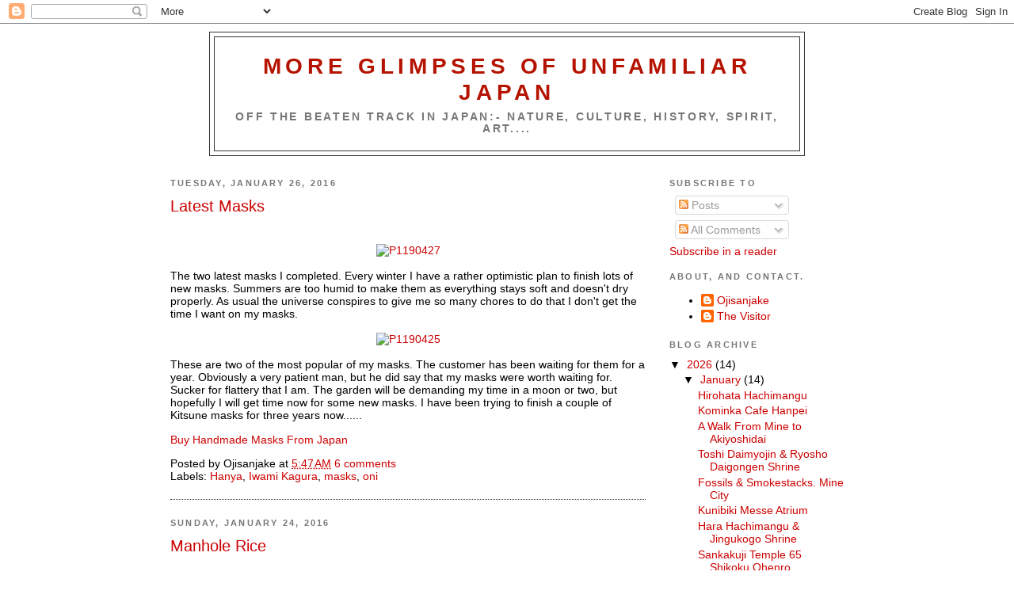

--- FILE ---
content_type: text/html; charset=UTF-8
request_url: https://www.ojisanjake.com/search?updated-max=2016-01-31T14:02:00%2B09:00&max-results=10&reverse-paginate=true
body_size: 23887
content:
<!DOCTYPE html>
<html dir='ltr' lang='en' xmlns='http://www.w3.org/1999/xhtml' xmlns:b='http://www.google.com/2005/gml/b' xmlns:data='http://www.google.com/2005/gml/data' xmlns:expr='http://www.google.com/2005/gml/expr'>
<head>
<link href='https://www.blogger.com/static/v1/widgets/2944754296-widget_css_bundle.css' rel='stylesheet' type='text/css'/>
<script async='async' data-ad-client='ca-pub-0048865661398704' src='https://pagead2.googlesyndication.com/pagead/js/adsbygoogle.js'></script>
<meta content='text/html; charset=UTF-8' http-equiv='Content-Type'/>
<meta content='blogger' name='generator'/>
<link href='https://www.ojisanjake.com/favicon.ico' rel='icon' type='image/x-icon'/>
<link href='https://www.ojisanjake.com/search?updated-max=2016-01-30T21:02:00-08:00&max-results=10&reverse-paginate=true' rel='canonical'/>
<link rel="alternate" type="application/atom+xml" title="More glimpses of unfamiliar Japan - Atom" href="https://www.ojisanjake.com/feeds/posts/default" />
<link rel="alternate" type="application/rss+xml" title="More glimpses of unfamiliar Japan - RSS" href="https://www.ojisanjake.com/feeds/posts/default?alt=rss" />
<link rel="service.post" type="application/atom+xml" title="More glimpses of unfamiliar Japan - Atom" href="https://www.blogger.com/feeds/7975421140446668477/posts/default" />
<!--Can't find substitution for tag [blog.ieCssRetrofitLinks]-->
<meta content='Japan cultural insights, walks, pilgrimages, temples, shrines, traditional and modern architecture,  and amazing photography.' name='description'/>
<meta content='https://www.ojisanjake.com/search?updated-max=2016-01-30T21:02:00-08:00&max-results=10&reverse-paginate=true' property='og:url'/>
<meta content='More glimpses of unfamiliar Japan' property='og:title'/>
<meta content='Japan cultural insights, walks, pilgrimages, temples, shrines, traditional and modern architecture,  and amazing photography.' property='og:description'/>
<title>More glimpses of unfamiliar Japan</title>
<style id='page-skin-1' type='text/css'><!--
/*
-----------------------------------------------
Blogger Template Style
Name:     Minima Black
Designer: Douglas Bowman
URL:      www.stopdesign.com
Date:     26 Feb 2004
Updated by: Blogger Team
----------------------------------------------- */
/* Variable definitions
====================
<Variable name="bgcolor" description="Page Background Color"
type="color" default="#000">
<Variable name="textcolor" description="Text Color"
type="color" default="#ccc">
<Variable name="linkcolor" description="Link Color"
type="color" default="#9ad">
<Variable name="pagetitlecolor" description="Blog Title Color"
type="color" default="#ccc">
<Variable name="descriptioncolor" description="Blog Description Color"
type="color" default="#777">
<Variable name="titlecolor" description="Post Title Color"
type="color" default="#cc0000">
<Variable name="bordercolor" description="Border Color"
type="color" default="#333">
<Variable name="sidebarcolor" description="Sidebar Title Color"
type="color" default="#777">
<Variable name="sidebartextcolor" description="Sidebar Text Color"
type="color" default="#999">
<Variable name="visitedlinkcolor" description="Visited Link Color"
type="color" default="#cc0000">
<Variable name="bodyfont" description="Text Font"
type="font" default="normal normal 110% 'Trebuchet MS',Trebuchet,Verdana,Sans-serif">
<Variable name="headerfont" description="Sidebar Title Font"
type="font"
default="normal bold 78% 'Trebuchet MS',Trebuchet,Arial,Verdana,Sans-serif">
<Variable name="pagetitlefont" description="Blog Title Font"
type="font"
default="normal bold 200% 'Trebuchet MS',Trebuchet,Verdana,Sans-serif">
<Variable name="descriptionfont" description="Blog Description Font"
type="font"
default="normal normal 78% 'Trebuchet MS', Trebuchet, Verdana, Sans-serif">
<Variable name="postfooterfont" description="Post Footer Font"
type="font"
default="normal normal 78% 'Trebuchet MS', Trebuchet, Arial, Verdana, Sans-serif">
<Variable name="startSide" description="Start side in blog language"
type="automatic" default="left">
<Variable name="endSide" description="End side in blog language"
type="automatic" default="right">
*/
/* Use this with templates/template-twocol.html */
body {
background:#ffffff;
margin:0;
color:#000000;
font: x-small "Trebuchet MS", Trebuchet, Verdana, Sans-serif;
font-size/* */:/**/small;
font-size: /**/small;
text-align: center;
}
a:link {
color:#cc0000;
text-decoration:none;
}
a:visited {
color:#cc0000;
text-decoration:none;
}
a:hover {
color:#cc0000;
text-decoration:underline;
}
a img {
border-width:0;
}
/* Header
-----------------------------------------------
*/
#header-wrapper {
width:750px;
margin:0 auto 10px;
border:1px solid #333333;
}
#header-inner {
background-position: center;
margin-left: auto;
margin-right: auto;
}
#header {
margin: 5px;
border: 1px solid #333333;
text-align: center;
color:#B51200;
}
#header h1 {
margin:5px 5px 0;
padding:15px 20px .25em;
line-height:1.2em;
text-transform:uppercase;
letter-spacing:.2em;
font: normal bold 198% 'Trebuchet MS',Trebuchet,Verdana,Sans-serif;
}
#header a {
color:#B51200;
text-decoration:none;
}
#header a:hover {
color:#B51200;
}
#header .description {
margin:0 5px 5px;
padding:0 20px 15px;
max-width:700px;
text-transform:uppercase;
letter-spacing:.2em;
line-height: 1.4em;
font: normal bold 95% 'Trebuchet MS', Trebuchet, Verdana, Sans-serif;
color: #777777;
}
#header img {
margin-left: auto;
margin-right: auto;
}
/* Outer-Wrapper
----------------------------------------------- */
#outer-wrapper {
width: 850px;
margin:0 auto;
padding:10px;
text-align:left;
font: normal normal 110% Verdana, Geneva, sans-serif;
}
#main-wrapper {
width: 600px;
float: left;
word-wrap: break-word; /* fix for long text breaking sidebar float in IE */
overflow: hidden;     /* fix for long non-text content breaking IE sidebar float */
}
#sidebar-wrapper {
width: 220px;
float: right;
word-wrap: break-word; /* fix for long text breaking sidebar float in IE */
overflow: hidden;     /* fix for long non-text content breaking IE sidebar float */
}
/* Headings
----------------------------------------------- */
h2 {
margin:1.5em 0 .75em;
font:normal bold 78% 'Trebuchet MS',Trebuchet,Arial,Verdana,Sans-serif;
line-height: 1.4em;
text-transform:uppercase;
letter-spacing:.2em;
color:#777777;
a:visited color: #cc0000;
a:hover color: #cc0000; text-decoration: none;
}
/* Posts
-----------------------------------------------
*/
h2.date-header {
margin:1.5em 0 .5em;
}
a:hover {
color: #cc0000; text-decoration: none;
}
.post {
margin:.5em 0 1.5em;
border-bottom:1px dotted #333333;
padding-bottom:1.5em;
}
.post h3 {
margin:.25em 0 0;
padding:0 0 4px;
font-size:140%;
font-weight:normal;
line-height:1.4em;
color:#cc0000;
a:hover {
color: #cc0000; text-decoration: none;
}
.post h2 a, .post h2 a:visited, .post h2 strong {
display:block;
text-decoration:none;
color:#cc0000;
font-weight:bold;
}
.post h2 strong, .post h2 a:hover {
color:#000000;
}
.post h3 a, .post h3 a:visited, .post h3 strong {
display:block;
text-decoration:none;
color:#cc0000;
font-weight:bold;
}
.post h3 strong, .post h3 a:hover {
color:#000000;
}
.post p {
margin:0 0 .75em;
line-height:1.6em;
}
.post-footer {
margin: .75em 0;
color:#777777;
text-transform:uppercase;
letter-spacing:.1em;
font: normal normal 78% 'Trebuchet MS', Trebuchet, Arial, Verdana, Sans-serif;
line-height: 1.4em;
}
.comment-link {
margin-left:.6em;
}
.post img {
padding:4px;
border:1px solid #333333;
}
.post blockquote {
margin:1em 20px;
}
.post blockquote p {
margin:.75em 0;
}
/* Comments
----------------------------------------------- */
#comments h4 {
margin:1em 0;
font-weight: bold;
line-height: 1.4em;
text-transform:uppercase;
letter-spacing:.2em;
color: #777777;
}
#comments-block {
margin:1em 0 1.5em;
line-height:1.6em;
}
#comments-block .comment-author {
margin:.5em 0;
}
#comments-block .comment-body {
margin:.25em 0 0;
}
#comments-block .comment-footer {
margin:-.25em 0 2em;
line-height: 1.4em;
text-transform:uppercase;
letter-spacing:.1em;
}
#comments-block .comment-body p {
margin:0 0 .75em;
}
.deleted-comment {
font-style:italic;
color:gray;
}
.feed-links {
clear: both;
line-height: 2.5em;
}
#blog-pager-newer-link {
float: left;
}
#blog-pager-older-link {
float: right;
}
#blog-pager {
text-align: center;
}
/* Sidebar Content
----------------------------------------------- */
.sidebar {
color: #999999;
line-height: 1.5em;
}
.sidebar ul {
list-style:none;
margin:0 0 0;
padding:0 0 0;
}
.sidebar li {
margin:0;
padding-top:0;
padding-right:0;
padding-bottom:.25em;
padding-left:15px;
text-indent:-15px;
line-height:1.5em;
}
.sidebar .widget, .main .widget {
border-bottom:1px dotted #333333;
margin:0 0 1.5em;
padding:0 0 1.5em;
}
.main .Blog {
border-bottom-width: 0;
}
/* Profile
----------------------------------------------- */
.profile-img {
float: left;
margin-top: 0;
margin-right: 5px;
margin-bottom: 5px;
margin-left: 0;
padding: 4px;
border: 1px solid #333333;
}
.profile-data {
margin:0;
text-transform:uppercase;
letter-spacing:.1em;
font: normal normal 78% 'Trebuchet MS', Trebuchet, Arial, Verdana, Sans-serif;
color: #777777;
font-weight: bold;
line-height: 1.6em;
}
.profile-datablock {
margin:.5em 0 .5em;
}
.profile-textblock {
margin: 0.5em 0;
line-height: 1.6em;
}
.profile-link {
font: normal normal 78% 'Trebuchet MS', Trebuchet, Arial, Verdana, Sans-serif;
text-transform: uppercase;
letter-spacing: .1em;
}
/* Footer
----------------------------------------------- */
#footer {
width:660px;
clear:both;
margin:0 auto;
padding-top:15px;
line-height: 1.6em;
text-transform:uppercase;
letter-spacing:.1em;
text-align: center;
}

--></style>
<link href='https://www.blogger.com/dyn-css/authorization.css?targetBlogID=7975421140446668477&amp;zx=280d9c68-d48f-40b7-b04a-e92889e9b29c' media='none' onload='if(media!=&#39;all&#39;)media=&#39;all&#39;' rel='stylesheet'/><noscript><link href='https://www.blogger.com/dyn-css/authorization.css?targetBlogID=7975421140446668477&amp;zx=280d9c68-d48f-40b7-b04a-e92889e9b29c' rel='stylesheet'/></noscript>
<meta name='google-adsense-platform-account' content='ca-host-pub-1556223355139109'/>
<meta name='google-adsense-platform-domain' content='blogspot.com'/>

</head>
<body>
<div class='navbar section' id='navbar'><div class='widget Navbar' data-version='1' id='Navbar1'><script type="text/javascript">
    function setAttributeOnload(object, attribute, val) {
      if(window.addEventListener) {
        window.addEventListener('load',
          function(){ object[attribute] = val; }, false);
      } else {
        window.attachEvent('onload', function(){ object[attribute] = val; });
      }
    }
  </script>
<div id="navbar-iframe-container"></div>
<script type="text/javascript" src="https://apis.google.com/js/platform.js"></script>
<script type="text/javascript">
      gapi.load("gapi.iframes:gapi.iframes.style.bubble", function() {
        if (gapi.iframes && gapi.iframes.getContext) {
          gapi.iframes.getContext().openChild({
              url: 'https://www.blogger.com/navbar/7975421140446668477?origin\x3dhttps://www.ojisanjake.com',
              where: document.getElementById("navbar-iframe-container"),
              id: "navbar-iframe"
          });
        }
      });
    </script><script type="text/javascript">
(function() {
var script = document.createElement('script');
script.type = 'text/javascript';
script.src = '//pagead2.googlesyndication.com/pagead/js/google_top_exp.js';
var head = document.getElementsByTagName('head')[0];
if (head) {
head.appendChild(script);
}})();
</script>
</div></div>
<div id='outer-wrapper'><div id='wrap2'>
<!-- skip links for text browsers -->
<span id='skiplinks' style='display:none;'>
<a href='#main'>skip to main </a> |
      <a href='#sidebar'>skip to sidebar</a>
</span>
<div id='header-wrapper'>
<div class='header section' id='header'><div class='widget Header' data-version='1' id='Header1'>
<div id='header-inner'>
<div class='titlewrapper'>
<h1 class='title'>
<a href='https://www.ojisanjake.com/'>
More glimpses of unfamiliar Japan
</a>
</h1>
</div>
<div class='descriptionwrapper'>
<p class='description'><span>Off the beaten track in Japan:- Nature, Culture, History, Spirit, Art....</span></p>
</div>
</div>
</div></div>
</div>
<div id='content-wrapper'>
<div id='crosscol-wrapper' style='text-align:center'>
<div class='crosscol no-items section' id='crosscol'></div>
</div>
<div id='main-wrapper'>
<div class='main section' id='main'><div class='widget Blog' data-version='1' id='Blog1'>
<div class='blog-posts hfeed'>

          <div class="date-outer">
        
<h2 class='date-header'><span>Tuesday, January 26, 2016</span></h2>

          <div class="date-posts">
        
<div class='post-outer'>
<div class='post hentry uncustomized-post-template'>
<a name='6723971179225722265'></a>
<h3 class='post-title entry-title'>
<a href='https://www.ojisanjake.com/2016/01/latest-masks.html'>Latest Masks</a>
</h3>
<div class='post-header-line-1'></div>
<div class='post-body entry-content'>
<p><div dir="ltr" style="text-align: left;" trbidi="on">
<div dir="ltr" style="text-align: left;" trbidi="on">
<br /></div>
<div style="text-align: center;">
<a href="http://www.ipernity.com/doc/ojisanjake/40951078"><img alt="P1190427" height="500" src="https://lh3.googleusercontent.com/blogger_img_proxy/AEn0k_sNoBFzUEnFv8ZP76Tc1vyw_DApW-7zXrgbr-0jcLphOvZWQxVRxBZb15ZSPRaprbfkAAYRU6hZCKfE4qB8WDdRQgTxUx05O15K0DOf279OA7UGk1lXpHK4c0b4B8dzaYtO=s0-d" title="P1190427" width="375"></a></div>
<br />
The two latest masks I completed. Every winter I have a rather optimistic plan to finish lots of new masks. Summers are too humid to make them as everything stays soft and doesn't dry properly. As usual the universe conspires to give me so many chores to do that I don't get the time I want on my masks.<br />
<br />
<div style="text-align: center;">


<a href="http://www.ipernity.com/doc/ojisanjake/40951072"><img alt="P1190425" height="500" src="https://lh3.googleusercontent.com/blogger_img_proxy/AEn0k_spWE01bXqG6Revll4z48lKT210rkTpL2WuLe5svOh6361xiuqGEaAbzALGLljBBN6GfiYbpKaTzDkC4BB_JXBPiKi0YgOhlUNVIoejN5MMHnhQXSh4vF39ne-jMCRoxQGM=s0-d" title="P1190425" width="359"></a></div>
<br />
These are two of the most popular of my masks. The customer has been waiting for them for a year. Obviously a very patient man, but he did say that my masks were worth waiting for. Sucker for flattery that I am. The garden will be demanding my time in a moon or two, but hopefully I will get time now for some new masks. I have been trying to finish a couple of Kitsune masks for three years now......</div><p><a href="https://www.japancheckout.com/2013/02/new-hand-made-japanese-masks.html">Buy Handmade Masks From Japan</a></p>
</p>
<div style='clear: both;'></div>
</div>
<div class='post-footer'>
<div class='post-footer-line post-footer-line-1'>
<span class='post-author vcard'>
Posted by
<span class='fn'>Ojisanjake</span>
</span>
<span class='post-timestamp'>
at
<a class='timestamp-link' href='https://www.ojisanjake.com/2016/01/latest-masks.html' rel='bookmark' title='permanent link'><abbr class='published' title='2016-01-26T05:47:00+09:00'>5:47&#8239;AM</abbr></a>
</span>
<span class='star-ratings'>
</span>
<span class='post-comment-link'>
<a class='comment-link' href='https://www.ojisanjake.com/2016/01/latest-masks.html#comment-form' onclick=''>6
comments</a>
</span>
<span class='post-backlinks post-comment-link'>
</span>
<span class='post-icons'>
</span>
</div>
<div class='post-footer-line post-footer-line-2'>
<span class='post-labels'>
Labels:
<a href='https://www.ojisanjake.com/search/label/Hanya' rel='tag'>Hanya</a>,
<a href='https://www.ojisanjake.com/search/label/Iwami%20Kagura' rel='tag'>Iwami Kagura</a>,
<a href='https://www.ojisanjake.com/search/label/masks' rel='tag'>masks</a>,
<a href='https://www.ojisanjake.com/search/label/oni' rel='tag'>oni</a>
</span>
</div>
<div class='post-footer-line post-footer-line-3'></div>
</div>
</div>
</div>

          </div></div>
        

          <div class="date-outer">
        
<h2 class='date-header'><span>Sunday, January 24, 2016</span></h2>

          <div class="date-posts">
        
<div class='post-outer'>
<div class='post hentry uncustomized-post-template'>
<a name='7486200509225856761'></a>
<h3 class='post-title entry-title'>
<a href='https://www.ojisanjake.com/2016/01/manhole-rice.html'>Manhole Rice</a>
</h3>
<div class='post-header-line-1'></div>
<div class='post-body entry-content'>
<p><div dir="ltr" style="text-align: left;" trbidi="on">
<div dir="ltr" style="text-align: left;" trbidi="on">
<br /></div>
<div style="text-align: center;">
<a href="http://www.ipernity.com/doc/ojisanjake/7106212"><img alt="ichiki6351" height="491" src="https://lh3.googleusercontent.com/blogger_img_proxy/AEn0k_tadMOcGNkk0yY8oHMQywrlmEEXN9HK2muuJ7WmnDd5JHO7YA8fj4VYZfCEUZw4uYU5w87fawTpem3f6qEnCIMBhLSug31IV-I-eQxVpN5pOsHcR6ejy63uQKtwLdmXiA=s0-d" title="ichiki6351" width="500"></a></div>
<br />
The most common motif by far &nbsp;used in the designs on manhole covers in japan is the cherry blossom. Considering the central place occupied by rice in Japanese identity it is surprising that it does not appear more often than it does. This first one is from Mizuho up in the mountains near where Iwami meet Hiroshima.<br />
<br />
<div style="text-align: center;">
<a href="http://www.ipernity.com/doc/ojisanjake/14819791"><img alt="sh2740" height="478" src="https://lh3.googleusercontent.com/blogger_img_proxy/AEn0k_sy9UNoAFtNHqsRfx9XZNCdNu0z9k4OfjMAMjk9-PV4G5bMJKTtej7jZIeqoeYKux27gkFq4YyZQGDqxbu0MkRK3h1_KUkWo_dmOofdT-eu1z5p0ZU8eaZbsIJnIeAWBhuy=s0-d" title="sh2740" width="500"></a></div>
<br />
I found this second one in the village of Koshita south of Usa in northern Kyushu.<br />
<br />
<div style="text-align: center;">
<a href="http://www.ipernity.com/doc/ojisanjake/33562599"><img alt="k7391" height="499" src="https://lh3.googleusercontent.com/blogger_img_proxy/AEn0k_sIqN54X-QZAIeVqGiW4VNZCaEFV1fJuD6PTbGn05iaSCgvFqfeTtYnbxw5XbFPcPthqS7yqPESzBjcvBiCUB72t510hbx4AllX29xa6KxzC6OFTRD5nOlQ3t4J7GA25OUX=s0-d" title="k7391" width="500"></a></div>
<br />
Also in northern Kyushu, but on the opposite side in Fukuoka, this one is from Itoshima, one of the very ancient centers of early Japanese intereactions with Asia.<br />
<br />
<div style="text-align: center;">
<a href="http://www.ipernity.com/doc/ojisanjake/40278922"><img alt="t60135" height="500" src="https://lh3.googleusercontent.com/blogger_img_proxy/AEn0k_sCQ8H8qe5_VhcoAMk4IMTYLSnO8TbnpCweW3HvNZD0DySn4k7SbPRH9IvgBw8W3qRfK1FRq2--ljqzAyf-K7uNXGWSlpWEKY4yu-GgN6A7-_VMWoURSaasRN2rtqVTJWHm=s0-d" title="t60135" width="349"></a></div>
<br />
The final one is from near Kurayoshi in Tottori and it shows a farm woman using a senbakoki, a threshing machine with a steel "comb" that separates the the easr and grains from the stalks. Prior to its invention in the 17th Century a tool made from a piece of split bamboo, a kokibashi, was used.</div>
</p>
<div style='clear: both;'></div>
</div>
<div class='post-footer'>
<div class='post-footer-line post-footer-line-1'>
<span class='post-author vcard'>
Posted by
<span class='fn'>Ojisanjake</span>
</span>
<span class='post-timestamp'>
at
<a class='timestamp-link' href='https://www.ojisanjake.com/2016/01/manhole-rice.html' rel='bookmark' title='permanent link'><abbr class='published' title='2016-01-24T16:28:00+09:00'>4:28&#8239;PM</abbr></a>
</span>
<span class='star-ratings'>
</span>
<span class='post-comment-link'>
<a class='comment-link' href='https://www.ojisanjake.com/2016/01/manhole-rice.html#comment-form' onclick=''>1 comments</a>
</span>
<span class='post-backlinks post-comment-link'>
</span>
<span class='post-icons'>
</span>
</div>
<div class='post-footer-line post-footer-line-2'>
<span class='post-labels'>
Labels:
<a href='https://www.ojisanjake.com/search/label/drainspotting' rel='tag'>drainspotting</a>,
<a href='https://www.ojisanjake.com/search/label/itoshima' rel='tag'>itoshima</a>,
<a href='https://www.ojisanjake.com/search/label/kurayoshi' rel='tag'>kurayoshi</a>,
<a href='https://www.ojisanjake.com/search/label/manhole' rel='tag'>manhole</a>,
<a href='https://www.ojisanjake.com/search/label/mizuho' rel='tag'>mizuho</a>,
<a href='https://www.ojisanjake.com/search/label/rice' rel='tag'>rice</a>,
<a href='https://www.ojisanjake.com/search/label/senbakoki' rel='tag'>senbakoki</a>
</span>
</div>
<div class='post-footer-line post-footer-line-3'></div>
</div>
</div>
</div>

          </div></div>
        

          <div class="date-outer">
        
<h2 class='date-header'><span>Thursday, January 21, 2016</span></h2>

          <div class="date-posts">
        
<div class='post-outer'>
<div class='post hentry uncustomized-post-template'>
<a name='7016066947496284355'></a>
<h3 class='post-title entry-title'>
<a href='https://www.ojisanjake.com/2016/01/kibune-gu-shrine-iizuka.html'>Kibune-gu Shrine, Iizuka</a>
</h3>
<div class='post-header-line-1'></div>
<div class='post-body entry-content'>
<p><div dir="ltr" style="text-align: left;" trbidi="on">
<div dir="ltr" style="text-align: left;" trbidi="on">
<br /></div>
<div style="text-align: center;">
<a href="http://www.ipernity.com/doc/ojisanjake/14428329"><img alt="k1285" height="500" src="https://lh3.googleusercontent.com/blogger_img_proxy/AEn0k_tk0qw1-TTGiZveBwKPxra5GKe6Wjs_MHwrKcPsijiYB3B5amaHFFsIohfxjAyE8TC6NscQg0--3fvqz983x4ipt77FZjFsBraFR0QSqmbJGBgeVQ9BY4389EXYtMrFnL0=s0-d" title="k1285" width="335"></a></div>
<br />
Pronounced Kifune but written Kibune, this small local shrine in the outskirts of Iizuka is a branch of the famous Kifune shrine north of Kyoto.<br />
<br />
<div style="text-align: center;">


<a href="http://www.ipernity.com/doc/ojisanjake/14428325"><img alt="k1283" height="329" src="https://lh3.googleusercontent.com/blogger_img_proxy/AEn0k_sAHwQbD4ckXCgRfOwJHZKbq-NXU_j0mcyekG6W75Qft_OSkY8yySyWdQd0V5mwBLyjAR-rQDF_U1q9cjP2gH0wQX4dWUzZe8ZslKBkfMQvpbROFWd8h4UUdAdXcWHjQ6Ym=s0-d" title="k1283" width="500"></a></div>
<br />
The nameplate on the fairly new torii names it as Kibune-gu, and this is the first time I have seen gu used for a Kibune shrine. Gu is often applied to Hachiman and Tenjin shrines, Hachimangu and Tenmangu, and shrine terminology has become somewhat confusing since the establishment of Shinto in the mid 19th Century. Commonly when I am asking locals about a shrine they will use the term Omiya.<br />
<br />
<div style="text-align: center;">


<a href="http://www.ipernity.com/doc/ojisanjake/14428327"><img alt="k1284" height="500" src="https://lh3.googleusercontent.com/blogger_img_proxy/AEn0k_tAyvu3ln9H3L39uob_qdZuUQQwpPklbgAQatvGmf4BM50XYQpENbJoARrp0O5m-TB8LFT0_1xAU60UXSG11C_31QBB8xYHrEQoi7F3UswsTPiyVmWS5OS4lcEMiIUU9C8B=s0-d" title="k1284" width="306"></a></div>
<br />
Kifune shrines enshrine two water kami, Takaokami and Kuraokami, associated strongly with rainfall. It was donating horses to the shrine in the case of drought or flood that traditiona has it led to Ema, votive plaques.<br />
<br />
<div style="text-align: center;">


<a href="http://www.ipernity.com/doc/ojisanjake/14428333"><img alt="k1287" height="356" src="https://lh3.googleusercontent.com/blogger_img_proxy/AEn0k_ttjyUW8-Reundk_DJl7W8SDVfg6zBtKhyooLiWjTH_a4dCLYeqWxh_UJJjLSUda2usyF-v5m8u5EGAG_GhU7W7En1FL0j5BNFD8welgbbLfDtii11gUCsqs_H6YRqAb0sS=s0-d" title="k1287" width="500"></a></div>
<br />
There were numerous small secondary shrines in the grounds, some no doubt local Aragami, but there was no information signboard so I cannot be specific.<br />
<br />
<div style="text-align: center;">


<a href="http://www.ipernity.com/doc/ojisanjake/14428375"><img alt="k1292" height="500" src="https://lh3.googleusercontent.com/blogger_img_proxy/AEn0k_vnNOGf3_Tt4I-hgLw5W2ovH_XfbANYVgTDwZx9Rwna-IDKcRxQWYdHFaUbWcO6KvlA4-LW8wx2jUClbhVDJkGVd7KSbNRyT7_Irj0DajQR06AlWlU1mwfZluloh35gkFl8=s0-d" title="k1292" width="332"></a></div>
</div>
</p>
<div style='clear: both;'></div>
</div>
<div class='post-footer'>
<div class='post-footer-line post-footer-line-1'>
<span class='post-author vcard'>
Posted by
<span class='fn'>Ojisanjake</span>
</span>
<span class='post-timestamp'>
at
<a class='timestamp-link' href='https://www.ojisanjake.com/2016/01/kibune-gu-shrine-iizuka.html' rel='bookmark' title='permanent link'><abbr class='published' title='2016-01-21T14:22:00+09:00'>2:22&#8239;PM</abbr></a>
</span>
<span class='star-ratings'>
</span>
<span class='post-comment-link'>
<a class='comment-link' href='https://www.ojisanjake.com/2016/01/kibune-gu-shrine-iizuka.html#comment-form' onclick=''>1 comments</a>
</span>
<span class='post-backlinks post-comment-link'>
</span>
<span class='post-icons'>
</span>
</div>
<div class='post-footer-line post-footer-line-2'>
<span class='post-labels'>
Labels:
<a href='https://www.ojisanjake.com/search/label/kifune' rel='tag'>kifune</a>,
<a href='https://www.ojisanjake.com/search/label/komainu' rel='tag'>komainu</a>,
<a href='https://www.ojisanjake.com/search/label/kuraokami' rel='tag'>kuraokami</a>,
<a href='https://www.ojisanjake.com/search/label/kyushu108' rel='tag'>kyushu108</a>,
<a href='https://www.ojisanjake.com/search/label/shimenawa' rel='tag'>shimenawa</a>,
<a href='https://www.ojisanjake.com/search/label/Shrine' rel='tag'>Shrine</a>,
<a href='https://www.ojisanjake.com/search/label/takaokami' rel='tag'>takaokami</a>,
<a href='https://www.ojisanjake.com/search/label/torii' rel='tag'>torii</a>
</span>
</div>
<div class='post-footer-line post-footer-line-3'></div>
</div>
</div>
</div>

          </div></div>
        

          <div class="date-outer">
        
<h2 class='date-header'><span>Sunday, January 17, 2016</span></h2>

          <div class="date-posts">
        
<div class='post-outer'>
<div class='post hentry uncustomized-post-template'>
<a name='2631823506304127845'></a>
<h3 class='post-title entry-title'>
<a href='https://www.ojisanjake.com/2016/01/tkp-garden-city-hiroshima.html'>TKP Garden City, Hiroshima</a>
</h3>
<div class='post-header-line-1'></div>
<div class='post-body entry-content'>
<p><div dir="ltr" style="text-align: left;" trbidi="on">
<div dir="ltr" style="text-align: left;" trbidi="on">
<br /></div>
<div style="text-align: center;">
<a href="http://www.ipernity.com/doc/ojisanjake/4773066"><img alt="hiro2612" height="409" src="https://lh3.googleusercontent.com/blogger_img_proxy/AEn0k_tnbCqINfjDWF-dnfXqHigj1bfnNnLPG01wjpSYmAT7WpalKxyfFurvulqhsEgAfRD3ZqTBGSI5Y6C7eibJGCq-fSSSScrsLox0YnTWlPNJ59-RI2qqd-EmEbtWCAwpUTI=s0-d" title="hiro2612" width="500"></a></div>
<br />
TKP Garden City is another of the high rises built along Heiwa Dori, the road leading to the Peace Park in Hiroshima.<br />
<br />
<div style="text-align: center;">


<a href="http://www.ipernity.com/doc/ojisanjake/4780777"><img alt="hiro2617" height="500" src="https://lh3.googleusercontent.com/blogger_img_proxy/AEn0k_vCWLc3NUScI8JYrKB7CyccJVAHXo_dh7Y9yETosmU70iTzGPHrVqC33FwCu2ADU1NEc4cDQBVxv4LeuPl0NzSkNNvRQxkisSTHwiAQ9dRIoJNmWa1z9RR94xM2fmFv2qQ=s0-d" title="hiro2617" width="376"></a></div>
<br />
Its listed as a conference center with spaces for meetings and events.<br />
<br />
<div style="text-align: center;">


<a href="http://www.ipernity.com/doc/ojisanjake/4774182"><img alt="hiro2614" height="359" src="https://lh3.googleusercontent.com/blogger_img_proxy/AEn0k_vNSKvjST9arfM7R_iYdeYxcHj_PuTMhWj0H-18yYmAFRu0H2OHVPH0jdYob0WXeQzJJVNtv7hxLmThEh2bkBYJDDTRwxW9od0Fp9erRkafPxRgUoa4yTbl4EYt4UxGMVg=s0-d" title="hiro2614" width="500"></a></div>
<br />
I haven't been able to find out who the architect is, and there is nothing extraordinary about the building.<br />
<br />
<div style="text-align: center;">


<a href="http://www.ipernity.com/doc/ojisanjake/4772779"><img alt="hiro2610" height="370" src="https://lh3.googleusercontent.com/blogger_img_proxy/AEn0k_s9VVnQAYn9gRIjW_r9XEOU-8cJYIwRL7ZDfH5EsySNFlxVu_Gb2n_FjEk7hQfwb51ooq9QVD7LFaP7K8NS_t3yizyrNmLaDrrDc54qYEfCMZQ8zDUsNlHetRo-GG9GxA=s0-d" title="hiro2610" width="500"></a></div>
<br />
I like it because it allows me to take one of the kinds of photographs that I like :)<br />
<br />
<div style="text-align: center;">


<a href="http://www.ipernity.com/doc/ojisanjake/4774860"><img alt="hiro2616" height="500" src="https://lh3.googleusercontent.com/blogger_img_proxy/AEn0k_vjBmEBWnR8IXioaotDBXE8uJJsRG3pfIQJ4hrHNbWGNXo_5He-RUlP-h-BrZOIGLw6ZGqfQfDuct6vZa2xFoCxRPkaqdwRjJ4xGrguqVGrVpogcTlClvhXP_aK7JWecA=s0-d" title="hiro2616" width="352"></a></div>
</div>
</p>
<div style='clear: both;'></div>
</div>
<div class='post-footer'>
<div class='post-footer-line post-footer-line-1'>
<span class='post-author vcard'>
Posted by
<span class='fn'>Ojisanjake</span>
</span>
<span class='post-timestamp'>
at
<a class='timestamp-link' href='https://www.ojisanjake.com/2016/01/tkp-garden-city-hiroshima.html' rel='bookmark' title='permanent link'><abbr class='published' title='2016-01-17T15:19:00+09:00'>3:19&#8239;PM</abbr></a>
</span>
<span class='star-ratings'>
</span>
<span class='post-comment-link'>
<a class='comment-link' href='https://www.ojisanjake.com/2016/01/tkp-garden-city-hiroshima.html#comment-form' onclick=''>1 comments</a>
</span>
<span class='post-backlinks post-comment-link'>
</span>
<span class='post-icons'>
</span>
</div>
<div class='post-footer-line post-footer-line-2'>
<span class='post-labels'>
Labels:
<a href='https://www.ojisanjake.com/search/label/Architecture' rel='tag'>Architecture</a>,
<a href='https://www.ojisanjake.com/search/label/hiroshima' rel='tag'>hiroshima</a>
</span>
</div>
<div class='post-footer-line post-footer-line-3'></div>
</div>
</div>
</div>

          </div></div>
        

          <div class="date-outer">
        
<h2 class='date-header'><span>Friday, January 15, 2016</span></h2>

          <div class="date-posts">
        
<div class='post-outer'>
<div class='post hentry uncustomized-post-template'>
<a name='2654825055926877998'></a>
<h3 class='post-title entry-title'>
<a href='https://www.ojisanjake.com/2016/01/shohoji-frogs.html'>Shohoji Frogs</a>
</h3>
<div class='post-header-line-1'></div>
<div class='post-body entry-content'>
<p><div dir="ltr" style="text-align: left;" trbidi="on">
<div dir="ltr" style="text-align: left;" trbidi="on">
<br /></div>
<div style="text-align: center;">
<a href="http://www.ipernity.com/doc/ojisanjake/14421009"><img alt="k1259" height="335" src="https://lh3.googleusercontent.com/blogger_img_proxy/AEn0k_sTqf_Pf-jDcgqW0aN8Duh2N0kzexrLOJ03b8oNzjhuVwSkCM3zTGwCef_MyqksxjWgL-B1KMGXdTNLpVUVcrMJGNxrJaee-3TuDzhobbgIvlf-d7JiFXZrUIay4AkyI6rI=s0-d" title="k1259" width="500"></a></div>
<br />
There were a lot of frogs at Shohoji, temple 93 on the Kyushu Pilgrimage. The word for "frog", kaeru, is the word for "return", and so there is an association between frogs and returning safely.<br />
<br />
<div style="text-align: center;">


<a href="http://www.ipernity.com/doc/ojisanjake/14421005"><img alt="k1257" height="500" src="https://lh3.googleusercontent.com/blogger_img_proxy/AEn0k_sIn0o8rDxVSpFcp9IPdCbxeX4QxFcs3UJ_eCxwZYifDTqvrfHZ93kXXv495OXEmKBhr-3AySyZ6bPLtintS-Gsii6LJyNTnZmYVIgEmIU-Qc0LhvQditgGwcUIgoGufWnj=s0-d" title="k1257" width="325"></a></div>
<br />
The first photo is a very stylized statue of a frog covered in prayer requests. I would have thought the prayers would have concentrated on safe returns but in fact the full gamut of requests is represented:- passing exams, finding a girlfriend etc etc. This second photo is of Daikoku in the form of a frog.<br />
<br />
<div style="text-align: center;">


<a href="http://www.ipernity.com/doc/ojisanjake/14421007"><img alt="k1258" height="344" src="https://lh3.googleusercontent.com/blogger_img_proxy/AEn0k_vODP328Wm58QOB6c83-BaN8hM2-2qyL732ysDRjfVkFPB9Bu41MCb9L5_dc0UttxOrYf1hB0hPg_E2nsDxGBMmXufFbV_bkN9J55xnaSguOXKjZ8-A93vAefKVgWQEInSM=s0-d" title="k1258" width="500"></a></div>
<br />
Shohoji is known as "Child Frog Temple", with temple number 3, Nyorinji, being the "Parent Frog Temple". I will be getting to that temple much later in the pilgrimage. The priest at Shohoji is the son of the priest at Nyorinji.<br />
<br />
<div style="text-align: center;">


<a href="http://www.ipernity.com/doc/ojisanjake/14428295"><img alt="k1277" height="335" src="https://lh3.googleusercontent.com/blogger_img_proxy/AEn0k_sToLoK0HCnSUqGoTlqeM_vCxnWuTjtdwK_kfGSmJlCWxZIgd7BU1iCVXx-JRa20vWSfGsdU_aGtMHfXjV-8rulZhX2b9cEqoxDaTfgJuOZAt4BJRhjuytw70P5Qa530ac=s0-d" title="k1277" width="500"></a></div>
<br />
The honzon of the temple is Yakushi Nyorai, the Medicine Buddha. In a secondary hall was I think an Amida statue and hundreds of childrens toy frogs including none other than Kermit.<br />
<br />
<div style="text-align: center;">


<a href="http://www.ipernity.com/doc/ojisanjake/14428299"><img alt="k1279" height="500" src="https://lh3.googleusercontent.com/blogger_img_proxy/AEn0k_t14ferT9Lc1gkWB9O8P0SUclcx4BOkfHRjrgEADyLwzIrzIe5zHf6aqvrw4sgRqzc_DSe1MNNI6C-ce9HTGdlD5uu1bOt9-qmRfWBbP2fUoegMFR3HGDUdCC9LvGxdldo6=s0-d" title="k1279" width="335"></a></div>
</div>
</p>
<div style='clear: both;'></div>
</div>
<div class='post-footer'>
<div class='post-footer-line post-footer-line-1'>
<span class='post-author vcard'>
Posted by
<span class='fn'>Ojisanjake</span>
</span>
<span class='post-timestamp'>
at
<a class='timestamp-link' href='https://www.ojisanjake.com/2016/01/shohoji-frogs.html' rel='bookmark' title='permanent link'><abbr class='published' title='2016-01-15T12:55:00+09:00'>12:55&#8239;PM</abbr></a>
</span>
<span class='star-ratings'>
</span>
<span class='post-comment-link'>
<a class='comment-link' href='https://www.ojisanjake.com/2016/01/shohoji-frogs.html#comment-form' onclick=''>1 comments</a>
</span>
<span class='post-backlinks post-comment-link'>
</span>
<span class='post-icons'>
</span>
</div>
<div class='post-footer-line post-footer-line-2'>
<span class='post-labels'>
Labels:
<a href='https://www.ojisanjake.com/search/label/daikoku' rel='tag'>daikoku</a>,
<a href='https://www.ojisanjake.com/search/label/frogs' rel='tag'>frogs</a>,
<a href='https://www.ojisanjake.com/search/label/kyushu108' rel='tag'>kyushu108</a>,
<a href='https://www.ojisanjake.com/search/label/shingon' rel='tag'>shingon</a>,
<a href='https://www.ojisanjake.com/search/label/temple' rel='tag'>temple</a>
</span>
</div>
<div class='post-footer-line post-footer-line-3'></div>
</div>
</div>
</div>

          </div></div>
        

          <div class="date-outer">
        
<h2 class='date-header'><span>Monday, January 11, 2016</span></h2>

          <div class="date-posts">
        
<div class='post-outer'>
<div class='post hentry uncustomized-post-template'>
<a name='6318748953910180703'></a>
<h3 class='post-title entry-title'>
<a href='https://www.ojisanjake.com/2016/01/shikoku-pilgrimage-temple-30-zenrakuji.html'>Zenkakuji Temple 30 on the Shikoku Pilgrimage</a>
</h3>
<div class='post-header-line-1'></div>
<div class='post-body entry-content'>
<p><div dir="ltr" style="text-align: left;" trbidi="on">
<div dir="ltr" style="text-align: left;" trbidi="on">
<br /></div>
<div class="separator" style="clear: both; text-align: center;"><a href="https://blogger.googleusercontent.com/img/a/AVvXsEhHTbc6aMLgSvBhPFk420a1xQC4QNlYhmU9eJT9nqfIumA5RKjGLLPEeZE7XESws-aG-oaMiGdj78C6lwgWG_MuTsK09s06kNnRXsz68CpvHeCHkb0Qo9OpVA5s6ufN_3SMWvqNaqq1h9RXVXkNFh2140J-bMQ_WSqoAvpiV9fkTd4oLukRaRN24MOxgA=s560" imageanchor="1" style="margin-left: 1em; margin-right: 1em;"><img border="0" data-original-height="388" data-original-width="560" src="https://blogger.googleusercontent.com/img/a/AVvXsEhHTbc6aMLgSvBhPFk420a1xQC4QNlYhmU9eJT9nqfIumA5RKjGLLPEeZE7XESws-aG-oaMiGdj78C6lwgWG_MuTsK09s06kNnRXsz68CpvHeCHkb0Qo9OpVA5s6ufN_3SMWvqNaqq1h9RXVXkNFh2140J-bMQ_WSqoAvpiV9fkTd4oLukRaRN24MOxgA=s16000" /></a></div><div style="text-align: center;"><br /></div>
Located north of Kochi City, Zenrakuji was not temple number 30 for almost 100 years. It was/is located right next to a big shrine, now called Tosa Jinja, and when Shinto and Buddhism were seperated the temple was damaged. The honzon, Amida Nyorai, was moved to Anrakuji which then became temple 30.<br />
<br />
<div class="separator" style="clear: both; text-align: center;"><a href="https://blogger.googleusercontent.com/img/a/AVvXsEhBO2llINFZUJugtCWUb58ZhdJ4gQBCVyjd81y8QIwMkXL2jGAzs_aQy7asYtnLXPri37FplkmYcy7izOvpmIV2xHzbGBghJf8xXOfaoRsReKEFezC-koQcLKHosGDT1l35p8Tm7nlsqSi7q2aryR8BLRV8QhSp-x5QP0maKdKBO39QNLj0YFl_xP5n9Q=s560" imageanchor="1" style="margin-left: 1em; margin-right: 1em;"><img border="0" data-original-height="346" data-original-width="560" src="https://blogger.googleusercontent.com/img/a/AVvXsEhBO2llINFZUJugtCWUb58ZhdJ4gQBCVyjd81y8QIwMkXL2jGAzs_aQy7asYtnLXPri37FplkmYcy7izOvpmIV2xHzbGBghJf8xXOfaoRsReKEFezC-koQcLKHosGDT1l35p8Tm7nlsqSi7q2aryR8BLRV8QhSp-x5QP0maKdKBO39QNLj0YFl_xP5n9Q=s16000" /></a></div><div style="text-align: center;"><br /></div>
In 1929 Zenrakuji was re-established but no buildings were erected until 1938, however Anrakuji refused to return the honzon. Later Zenrakuji changed to the same sect as Anrakuji with the same priest presiding over both, but Anrakuji stayed as temple 30. At some point in the 1970's the honzon moved back to Zenrakuji and it once again became temple 30.<br />
<br />
<div class="separator" style="clear: both; text-align: center;"><a href="https://blogger.googleusercontent.com/img/a/AVvXsEiOeGR-1Lfne33FD1RxbveBjfVcaeIMclgU5hMiyA-epR35p4WPixdIJNxwfO4TUMfjt4o8d4FNhSUWVnPiT4Z_ZOcMATRANmJTng2pB8mm9ZWi1rMZFofC1QzOi-mj0gJqYevflshhygVztegDldmzqqo_Lg7DI1joTc_1a6YILZy4ba7Fw3x6JeOcaw=s671" imageanchor="1" style="margin-left: 1em; margin-right: 1em;"><img border="0" data-original-height="671" data-original-width="450" src="https://blogger.googleusercontent.com/img/a/AVvXsEiOeGR-1Lfne33FD1RxbveBjfVcaeIMclgU5hMiyA-epR35p4WPixdIJNxwfO4TUMfjt4o8d4FNhSUWVnPiT4Z_ZOcMATRANmJTng2pB8mm9ZWi1rMZFofC1QzOi-mj0gJqYevflshhygVztegDldmzqqo_Lg7DI1joTc_1a6YILZy4ba7Fw3x6JeOcaw=s16000" /></a></div><div style="text-align: center;"><br /></div>
The original temple &nbsp;is credited to Kobo Daishi but it was built under orders of Emperor Shomu and re-established by Kobo Daishi.<br />
<br />
<div class="separator" style="clear: both; text-align: center;"><a href="https://blogger.googleusercontent.com/img/a/AVvXsEgD7niBSyffEZamkActRsvZS7yiguBiV3jgyCWNljI59puq2L_HSGMSwhwOgUYOojWMmttF7no0ytIywULXv7hNAECGK2uXDMrHuBcm5IBa_Ig2mEOzmxl8NhtfN7Sxh7QNoYxXc3JctRZUKmTCdfCPG0yrczKx_w2RGBOcA3RGT_7tPIypVHu_w8_dsQ=s1530" imageanchor="1" style="margin-left: 1em; margin-right: 1em;"><img border="0" data-original-height="1024" data-original-width="1530" height="429" src="https://blogger.googleusercontent.com/img/a/AVvXsEgD7niBSyffEZamkActRsvZS7yiguBiV3jgyCWNljI59puq2L_HSGMSwhwOgUYOojWMmttF7no0ytIywULXv7hNAECGK2uXDMrHuBcm5IBa_Ig2mEOzmxl8NhtfN7Sxh7QNoYxXc3JctRZUKmTCdfCPG0yrczKx_w2RGBOcA3RGT_7tPIypVHu_w8_dsQ=w640-h429" width="640" /></a></div><div style="text-align: center;"><br /></div>
The current temple is made of concrete and is architecturally not interesting. Neighboring Tosa Shrine however does have a lot of nice, traditional architecture.<br />
<br />
<div class="separator" style="clear: both; text-align: center;"><a href="https://blogger.googleusercontent.com/img/a/AVvXsEgIOWbf8Lc9wEDbGXDdrxfJlyrrpgDEBtdN_xyVzsbIyWKXJDOcJMj9WJ_xqYMcR1TGCZHGbh7camUugUFw5k6-T3m7aRbHedTjfm3k05l1jBbmSa4LOz7axnsqN_LA2W1B1yV2YTFnHHcM-t3elHEqRDueca7t-2JpzNHZSOtJ6aO1l1gP9mU1BOay2Q=s1612" imageanchor="1" style="margin-left: 1em; margin-right: 1em;"><img border="0" data-original-height="1024" data-original-width="1612" height="407" src="https://blogger.googleusercontent.com/img/a/AVvXsEgIOWbf8Lc9wEDbGXDdrxfJlyrrpgDEBtdN_xyVzsbIyWKXJDOcJMj9WJ_xqYMcR1TGCZHGbh7camUugUFw5k6-T3m7aRbHedTjfm3k05l1jBbmSa4LOz7axnsqN_LA2W1B1yV2YTFnHHcM-t3elHEqRDueca7t-2JpzNHZSOtJ6aO1l1gP9mU1BOay2Q=w640-h407" width="640" /></a></div><br /><div style="text-align: center;"><br /></div>
</div>
</p>
<div style='clear: both;'></div>
</div>
<div class='post-footer'>
<div class='post-footer-line post-footer-line-1'>
<span class='post-author vcard'>
Posted by
<span class='fn'>Ojisanjake</span>
</span>
<span class='post-timestamp'>
at
<a class='timestamp-link' href='https://www.ojisanjake.com/2016/01/shikoku-pilgrimage-temple-30-zenrakuji.html' rel='bookmark' title='permanent link'><abbr class='published' title='2016-01-11T21:39:00+09:00'>9:39&#8239;PM</abbr></a>
</span>
<span class='star-ratings'>
</span>
<span class='post-comment-link'>
<a class='comment-link' href='https://www.ojisanjake.com/2016/01/shikoku-pilgrimage-temple-30-zenrakuji.html#comment-form' onclick=''>2
comments</a>
</span>
<span class='post-backlinks post-comment-link'>
</span>
<span class='post-icons'>
</span>
</div>
<div class='post-footer-line post-footer-line-2'>
<span class='post-labels'>
Labels:
<a href='https://www.ojisanjake.com/search/label/amida' rel='tag'>amida</a>,
<a href='https://www.ojisanjake.com/search/label/Fudo%20Myojin' rel='tag'>Fudo Myojin</a>,
<a href='https://www.ojisanjake.com/search/label/henro' rel='tag'>henro</a>,
<a href='https://www.ojisanjake.com/search/label/shikoku' rel='tag'>shikoku</a>,
<a href='https://www.ojisanjake.com/search/label/shingon' rel='tag'>shingon</a>,
<a href='https://www.ojisanjake.com/search/label/temple' rel='tag'>temple</a>
</span>
</div>
<div class='post-footer-line post-footer-line-3'></div>
</div>
</div>
</div>

          </div></div>
        

          <div class="date-outer">
        
<h2 class='date-header'><span>Saturday, January 9, 2016</span></h2>

          <div class="date-posts">
        
<div class='post-outer'>
<div class='post hentry uncustomized-post-template'>
<a name='4412165985077822099'></a>
<h3 class='post-title entry-title'>
<a href='https://www.ojisanjake.com/2016/01/kyushu-108-pilgrimage-temple-93-shohoji.html'>Kyushu 108 Pilgrimage Temple 93 Shohoji</a>
</h3>
<div class='post-header-line-1'></div>
<div class='post-body entry-content'>
<p><div dir="ltr" style="text-align: left;" trbidi="on">
<div dir="ltr" style="text-align: left;" trbidi="on">
<br /></div>
<div style="text-align: center;">
<a href="http://www.ipernity.com/doc/ojisanjake/14423015"><img alt="k1266" height="335" src="https://lh3.googleusercontent.com/blogger_img_proxy/AEn0k_uQG_dl1O9cnfJpCO8fkIUNmS_G04VTL6S0VCbZJZeTEwNvJK-mCXSBCfW2RTV21ayjWhcZMbqDeRJ1mICzTgGv8iFwr09HFU8jwRUoUhm5n8zcF1_7rYYf8uPCgkzkoNR7=s0-d" title="k1266" width="500"></a></div>
<br />
I began the third day of my walk around Kyushu visiting Nanzoin in Sasaguri, though this was not one of the 108 pilgrimage temples on my route.<br />
<br />
<div style="text-align: center;">


<a href="http://www.ipernity.com/doc/ojisanjake/14423023"><img alt="k1269" height="500" src="https://lh3.googleusercontent.com/blogger_img_proxy/AEn0k_sSawr-9NtubUMbYtfQCzWkUUNrimN0kGyunC-_GMq1FnBFVhDgDYpUocNpEvAaFB6vfZqI0nHJMR38s2He1-LT7AXqPr2Izag5Z2YuNxxlDIDmid6vuEK4GEZ0GFzbBkxU=s0-d" title="k1269" width="338"></a></div>
<br />
After Nanzoin the road dropped down out of the mountains into the Iizuka valley and by lunchtime I reached Shohoji, one of the twenty "extra" temples added on to the main 88. Like all temples on this particular pilgrimage it belonged to the Shingon sect.<br />
<br />
<div style="text-align: center;">


<a href="http://www.ipernity.com/doc/ojisanjake/14423025"><img alt="k1270" height="327" src="https://lh3.googleusercontent.com/blogger_img_proxy/AEn0k_uR09PMaKxUFhNGsoE3bAM3edW3w4W_7Si3ssjHmXixxQT73obK5x_9_dAceU0LBlQw3OY3UlvyzVUK0nxMxlCcjr1OnkOaVd6gzMuabjZwDS591BblpVI0vmqo_j9c_Rj7=s0-d" title="k1270" width="500"></a></div>
<br />
The young priest welcomed me and made me a cup of tea, something that would happen quite often on this walk. Its not a very popular pilgrimage even among Japanese, and I was truly made to feel a guest by many temples.<br />
<br />
<div style="text-align: center;">


<a href="http://www.ipernity.com/doc/ojisanjake/14428291"><img alt="k1275" height="500" src="https://lh3.googleusercontent.com/blogger_img_proxy/AEn0k_suahPlJ72_ScFT2H0JnlJPx2eltlz_e_EUye6qGZJ1v7eGKe3tvzvnaODrqKVkJAREFFQmjprLVAl4W-WmAs6PMxbhEdpkZLJppn98VaXB_3kwSqtcXJc7DRL4_rjK0-HQ=s0-d" title="k1275" width="336"></a></div>
<br />
He told me that his father was the priest of a temple not too far from here that I would be visiting in the later stages of the pilgrimage. He also told me his father had walked the whole pilgrimage .<br />
<br />
<div style="text-align: center;">


<a href="http://www.ipernity.com/doc/ojisanjake/14428289"><img alt="k1274" height="500" src="https://lh3.googleusercontent.com/blogger_img_proxy/AEn0k_upaKpttd6b9mwd4K6yfoOrCcCE_LDBwq7qKqbPGVIjVeLbfOf2slJQPYkOXkZU7XH2VEbK54m0lw-BZjGO3NBxP1d7gNfNXvpX9Kmse34Wh8nizidsBEFQsjkvkScoJjdY=s0-d" title="k1274" width="335"></a></div>
<br />
The honzon of the temple was a seated Yakushi Nyorai, and there was a pair of stone nio, in the now prevalent, standard, national, style, a small Fudo, and several Jizo. What there was a lot of was frogs......</div>
</p>
<div style='clear: both;'></div>
</div>
<div class='post-footer'>
<div class='post-footer-line post-footer-line-1'>
<span class='post-author vcard'>
Posted by
<span class='fn'>Ojisanjake</span>
</span>
<span class='post-timestamp'>
at
<a class='timestamp-link' href='https://www.ojisanjake.com/2016/01/kyushu-108-pilgrimage-temple-93-shohoji.html' rel='bookmark' title='permanent link'><abbr class='published' title='2016-01-09T10:07:00+09:00'>10:07&#8239;AM</abbr></a>
</span>
<span class='star-ratings'>
</span>
<span class='post-comment-link'>
<a class='comment-link' href='https://www.ojisanjake.com/2016/01/kyushu-108-pilgrimage-temple-93-shohoji.html#comment-form' onclick=''>0
comments</a>
</span>
<span class='post-backlinks post-comment-link'>
</span>
<span class='post-icons'>
</span>
</div>
<div class='post-footer-line post-footer-line-2'>
<span class='post-labels'>
Labels:
<a href='https://www.ojisanjake.com/search/label/Fudo%20Myojin' rel='tag'>Fudo Myojin</a>,
<a href='https://www.ojisanjake.com/search/label/jizo' rel='tag'>jizo</a>,
<a href='https://www.ojisanjake.com/search/label/kyushu108' rel='tag'>kyushu108</a>,
<a href='https://www.ojisanjake.com/search/label/nio' rel='tag'>nio</a>,
<a href='https://www.ojisanjake.com/search/label/temple' rel='tag'>temple</a>
</span>
</div>
<div class='post-footer-line post-footer-line-3'></div>
</div>
</div>
</div>

          </div></div>
        

          <div class="date-outer">
        
<h2 class='date-header'><span>Tuesday, January 5, 2016</span></h2>

          <div class="date-posts">
        
<div class='post-outer'>
<div class='post hentry uncustomized-post-template'>
<a name='3605008590743292288'></a>
<h3 class='post-title entry-title'>
<a href='https://www.ojisanjake.com/2016/01/the-grand-tour-london-aquatics-centre.html'>The Grand Tour: London Aquatics Centre</a>
</h3>
<div class='post-header-line-1'></div>
<div class='post-body entry-content'>
<p><div dir="ltr" style="text-align: left;" trbidi="on">
<div dir="ltr" style="text-align: left;" trbidi="on">
<br /></div>
<div style="text-align: center;">
<a href="http://www.ipernity.com/doc/ojisanjake/39530710"><img alt="uk100407" height="500" src="https://lh3.googleusercontent.com/blogger_img_proxy/AEn0k_v2fWxAJedyI2pgO2d2OiKTgQUFN5dn_BVpMft_uvBsMjwGw5kZPttVnNdg1umK3Fd3b7WmtbEuyM1FwvtX38eoBoPw-_Pbx-gisZQLwbDi2XOyWle_DqlxKiOuqjZhUHYc=s0-d" title="uk100407" width="346"></a></div>
<br />
After Colchester we stopped in at the Olympic Park in London.<br />
<br />
<div style="text-align: center;">

<a href="http://www.ipernity.com/doc/ojisanjake/39536976"><img alt="uk100421" height="366" src="https://lh3.googleusercontent.com/blogger_img_proxy/AEn0k_tmsNr-OZCpbj_-sq5FyNieglNkl_N97t4Dq3qAy7GEuB8rqv_RLk9SggZ3pYgUmUWtTF4eHsrQ2zP7sFMOrOgWjarISjex_jGxllVJPtY0RR1VTnW_J1c9m9FAjBavVyCx=s0-d" title="uk100421" width="500"></a></div>
<br />
The distinctive Aquatics centre was designed by Zaha Hadid, who is well known here in Japan for having designed the new olympic stadium but then having the design rejected.<br />
<br />
<div style="text-align: center;">


<a href="http://www.ipernity.com/doc/ojisanjake/39545326"><img alt="uk100459" height="349" src="https://lh3.googleusercontent.com/blogger_img_proxy/AEn0k_ton2TxVCDAlmEJBIX-yNXankrJ0asoNxnF55rcz4ulg08Y_YFt_hrSZ3h2eyxry34LXCxowoTbiXU3qwHfG6d2ISZf7kQPMDxWQmnD3xZChUccogmo7awGL6UrkzHDrZQ=s0-d" title="uk100459" width="500"></a></div>
<br />
There are some design similarities between the two projects, and I have no idea what the general opinion is but I quite like it. I also liked her Tokyo proposal.<br />
<br />
<div style="text-align: center;">


<a href="http://www.ipernity.com/doc/ojisanjake/39541988"><img alt="uk100436" height="375" src="https://lh3.googleusercontent.com/blogger_img_proxy/AEn0k_tbJJxM7KhLPQ3FdgJXusQNofvINxg_pAQTojfzR2BBoAW1T5bjgybtGT77eymdGTY3_zkV7SDRYv8X3YZjVE9RGuJ2ULs-YuaCPlciT8AG13LqNcyq5_kly7bMTwAV8vg_=s0-d" title="uk100436" width="500"></a></div>
<br />
In general I like architecture that utilizes curves. I would have liked to go inside but we were short of time.<br />
<br />
<div style="text-align: center;">


<a href="http://www.ipernity.com/doc/ojisanjake/39533110"><img alt="uk100419" height="500" src="https://lh3.googleusercontent.com/blogger_img_proxy/AEn0k_ts6WZtwdd10VwtaBI4BQWRgwCDL37gvQsFx_U9ysjIksS29kF5I83HgGKGFMA2OYLdGoo8hC34zSmSvqO_YQ9dm0LiuyYOcS5F1mKaMQoD1t-fYmKpoHMjwN9apWSaYRJ_=s0-d" title="uk100419" width="357"></a></div>
</div>
</p>
<div style='clear: both;'></div>
</div>
<div class='post-footer'>
<div class='post-footer-line post-footer-line-1'>
<span class='post-author vcard'>
Posted by
<span class='fn'>Ojisanjake</span>
</span>
<span class='post-timestamp'>
at
<a class='timestamp-link' href='https://www.ojisanjake.com/2016/01/the-grand-tour-london-aquatics-centre.html' rel='bookmark' title='permanent link'><abbr class='published' title='2016-01-05T14:12:00+09:00'>2:12&#8239;PM</abbr></a>
</span>
<span class='star-ratings'>
</span>
<span class='post-comment-link'>
<a class='comment-link' href='https://www.ojisanjake.com/2016/01/the-grand-tour-london-aquatics-centre.html#comment-form' onclick=''>2
comments</a>
</span>
<span class='post-backlinks post-comment-link'>
</span>
<span class='post-icons'>
</span>
</div>
<div class='post-footer-line post-footer-line-2'>
<span class='post-labels'>
Labels:
<a href='https://www.ojisanjake.com/search/label/Architecture' rel='tag'>Architecture</a>,
<a href='https://www.ojisanjake.com/search/label/grand%20tour' rel='tag'>grand tour</a>,
<a href='https://www.ojisanjake.com/search/label/london' rel='tag'>london</a>,
<a href='https://www.ojisanjake.com/search/label/zaha%20hadid' rel='tag'>zaha hadid</a>
</span>
</div>
<div class='post-footer-line post-footer-line-3'></div>
</div>
</div>
</div>

          </div></div>
        

          <div class="date-outer">
        
<h2 class='date-header'><span>Sunday, January 3, 2016</span></h2>

          <div class="date-posts">
        
<div class='post-outer'>
<div class='post hentry uncustomized-post-template'>
<a name='6353134674616061948'></a>
<h3 class='post-title entry-title'>
<a href='https://www.ojisanjake.com/2016/01/nanzoin-temple-part-3.html'>Nanzoin Temple part 3</a>
</h3>
<div class='post-header-line-1'></div>
<div class='post-body entry-content'>
<p><div dir="ltr" style="text-align: left;" trbidi="on">
<div dir="ltr" style="text-align: left;" trbidi="on">
<br /></div>
<div style="text-align: center;">
<a href="http://www.ipernity.com/doc/ojisanjake/14409291"><img alt="k1209" height="336" src="https://lh3.googleusercontent.com/blogger_img_proxy/AEn0k_u2So7q5AnAAvOHo-MWFyb5lrtf7ShTWphEhsQqwdbE2oz6PlSYICz0l0tY4CKoKCdvycP51wjM6_qJbuKNDA1Kr2lGWww1jxaQax6voc4Smav3fQrlT1J0AZjpSqoIRhgC=s0-d" title="k1209" width="500"></a></div>
<br />
The final post on some of the multitude of statues at Nanzoin temple in Sasaguri, Fukuoka. here is a nice tableau of the shichifukujin, the seven Lucky Gods.<br />
<br />
<div style="text-align: center;">
<a href="http://www.ipernity.com/doc/ojisanjake/14410277"><img alt="k1213" height="500" src="https://lh3.googleusercontent.com/blogger_img_proxy/AEn0k_u1cu8FRb0ECCo2S4vIt5Ev3vop-ccGpVhRYLHssWxkzjVNJbhLKF2_MmCuvbtkoTGKsSq0A8ccPXk360oH0unPcTOZHAQyfvNgjwj9g0xXaHb0Yz31W8r00D7JF7add5s=s0-d" title="k1213" width="335"></a></div>
<br />
In every nook and cranny there are tiny Jizo statues....<br />
<br />
<div style="text-align: center;">
<a href="http://www.ipernity.com/doc/ojisanjake/14411983"><img alt="k1223" height="345" src="https://lh3.googleusercontent.com/blogger_img_proxy/AEn0k_snPpZKYxXQY2ICxfd1lUJcsT2WBBE9TU9VHDiIKBrsMe_GPZPl6VmfnJxgVCs8hMqy9Q7agvNxWG2ZBAyj4zhI5QWfJI5NpAwGkIWFivaB2lW3-thWAdPtOeVDCEdtDaRv=s0-d" title="k1223" width="500"></a></div>
<br />
These seem to be a Buddhist Jizo version of the 7 lucky gods.....<br />
<br />
<div style="text-align: center;">
<a href="http://www.ipernity.com/doc/ojisanjake/14420193"><img alt="k1248" height="341" src="https://lh3.googleusercontent.com/blogger_img_proxy/AEn0k_uxafiFRGB2quYkZAWJolcJCO_M8fI6tftTBX2ULrV-PrH95Lhh3PkVK8L3kExyp9jiH2Waw1Nr_t9vuDksKzPLpN-Ka9-poIaFK5AIh-zcIGnENFyVGMVQAItiBlDposNz=s0-d" title="k1248" width="500"></a></div>
<br />
yet more Jizo.......<br />
<br />
<div style="text-align: center;">
<a href="http://www.ipernity.com/doc/ojisanjake/14420195"><img alt="k1249" height="500" src="https://lh3.googleusercontent.com/blogger_img_proxy/AEn0k_vA2SHM7xUznaKFQ8ZwGsk4b_A79aVUeEfx2IrZNuMsUqftiI_Cz99b3WtD4bmRV_fz5QDmKFfjC2U8wB7io1pNFdY7RtnifCbrq-M-dglpHcaQwFd9CkC442KdSu5LL1I=s0-d" title="k1249" width="341"></a></div>
<br />
Sakimori were various forms of frontier guardians, and this curious statue is a memorial to police, sdf, coast guard and firefighters....</div>
</p>
<div style='clear: both;'></div>
</div>
<div class='post-footer'>
<div class='post-footer-line post-footer-line-1'>
<span class='post-author vcard'>
Posted by
<span class='fn'>Ojisanjake</span>
</span>
<span class='post-timestamp'>
at
<a class='timestamp-link' href='https://www.ojisanjake.com/2016/01/nanzoin-temple-part-3.html' rel='bookmark' title='permanent link'><abbr class='published' title='2016-01-03T11:49:00+09:00'>11:49&#8239;AM</abbr></a>
</span>
<span class='star-ratings'>
</span>
<span class='post-comment-link'>
<a class='comment-link' href='https://www.ojisanjake.com/2016/01/nanzoin-temple-part-3.html#comment-form' onclick=''>0
comments</a>
</span>
<span class='post-backlinks post-comment-link'>
</span>
<span class='post-icons'>
</span>
</div>
<div class='post-footer-line post-footer-line-2'>
<span class='post-labels'>
Labels:
<a href='https://www.ojisanjake.com/search/label/jizo' rel='tag'>jizo</a>,
<a href='https://www.ojisanjake.com/search/label/kyushu108' rel='tag'>kyushu108</a>,
<a href='https://www.ojisanjake.com/search/label/sasaguri' rel='tag'>sasaguri</a>,
<a href='https://www.ojisanjake.com/search/label/shichifukujin' rel='tag'>shichifukujin</a>,
<a href='https://www.ojisanjake.com/search/label/temple' rel='tag'>temple</a>
</span>
</div>
<div class='post-footer-line post-footer-line-3'></div>
</div>
</div>
</div>

          </div></div>
        

          <div class="date-outer">
        
<h2 class='date-header'><span>Friday, January 1, 2016</span></h2>

          <div class="date-posts">
        
<div class='post-outer'>
<div class='post hentry uncustomized-post-template'>
<a name='3324897156335413922'></a>
<h3 class='post-title entry-title'>
<a href='https://www.ojisanjake.com/2016/01/happy-new-year-of-monkey.html'>Happy New Year of the Monkey</a>
</h3>
<div class='post-header-line-1'></div>
<div class='post-body entry-content'>
<p><div dir="ltr" style="text-align: left;" trbidi="on">
<div dir="ltr" style="text-align: left;" trbidi="on">
<br /></div>
<div style="text-align: center;">
<a href="http://www.ipernity.com/doc/ojisanjake/2511293"><img alt="baby monkey mask" height="500" src="https://lh3.googleusercontent.com/blogger_img_proxy/AEn0k_soBgIMF8DaEsTrOliNdE-UsTHs0wFTtoGnrf41VBawaWt4O1Nsxp-Qs2HSFKNOJGO-DxIoHyACtySnvJp0shIXEfbQrUiwdnhKQDH_2sR8RWefUwC_wfptQDcnYutswg=s0-d" title="baby monkey mask" width="416"></a></div>
</div>
</p>
<div style='clear: both;'></div>
</div>
<div class='post-footer'>
<div class='post-footer-line post-footer-line-1'>
<span class='post-author vcard'>
Posted by
<span class='fn'>Ojisanjake</span>
</span>
<span class='post-timestamp'>
at
<a class='timestamp-link' href='https://www.ojisanjake.com/2016/01/happy-new-year-of-monkey.html' rel='bookmark' title='permanent link'><abbr class='published' title='2016-01-01T15:15:00+09:00'>3:15&#8239;PM</abbr></a>
</span>
<span class='star-ratings'>
</span>
<span class='post-comment-link'>
<a class='comment-link' href='https://www.ojisanjake.com/2016/01/happy-new-year-of-monkey.html#comment-form' onclick=''>2
comments</a>
</span>
<span class='post-backlinks post-comment-link'>
</span>
<span class='post-icons'>
</span>
</div>
<div class='post-footer-line post-footer-line-2'>
<span class='post-labels'>
</span>
</div>
<div class='post-footer-line post-footer-line-3'></div>
</div>
</div>
</div>

        </div></div>
      
</div>
<div class='blog-pager' id='blog-pager'>
<span id='blog-pager-newer-link'>
<a class='blog-pager-newer-link' href='https://www.ojisanjake.com/search?updated-max=2016-02-29T12:46:00%2B09:00&max-results=10&reverse-paginate=true' id='Blog1_blog-pager-newer-link' title='Newer Posts'>Newer Posts</a>
</span>
<span id='blog-pager-older-link'>
<a class='blog-pager-older-link' href='https://www.ojisanjake.com/search?updated-max=2016-01-01T15:15:00%2B09:00&max-results=10&reverse-paginate=true&start=10&by-date=false' id='Blog1_blog-pager-older-link' title='Older Posts'>Older Posts</a>
</span>
<a class='home-link' href='https://www.ojisanjake.com/'>Home</a>
</div>
<div class='clear'></div>
<div class='blog-feeds'>
<div class='feed-links'>
Subscribe to:
<a class='feed-link' href='https://www.ojisanjake.com/feeds/posts/default' target='_blank' type='application/atom+xml'>Comments (Atom)</a>
</div>
</div>
</div></div>
</div>
<div id='sidebar-wrapper'>
<div class='sidebar section' id='sidebar'><div class='widget Subscribe' data-version='1' id='Subscribe1'>
<div style='white-space:nowrap'>
<h2 class='title'>Subscribe To</h2>
<div class='widget-content'>
<div class='subscribe-wrapper subscribe-type-POST'>
<div class='subscribe expanded subscribe-type-POST' id='SW_READER_LIST_Subscribe1POST' style='display:none;'>
<div class='top'>
<span class='inner' onclick='return(_SW_toggleReaderList(event, "Subscribe1POST"));'>
<img class='subscribe-dropdown-arrow' src='https://resources.blogblog.com/img/widgets/arrow_dropdown.gif'/>
<img align='absmiddle' alt='' border='0' class='feed-icon' src='https://resources.blogblog.com/img/icon_feed12.png'/>
Posts
</span>
<div class='feed-reader-links'>
<a class='feed-reader-link' href='https://www.netvibes.com/subscribe.php?url=https%3A%2F%2Fwww.ojisanjake.com%2Ffeeds%2Fposts%2Fdefault' target='_blank'>
<img src='https://resources.blogblog.com/img/widgets/subscribe-netvibes.png'/>
</a>
<a class='feed-reader-link' href='https://add.my.yahoo.com/content?url=https%3A%2F%2Fwww.ojisanjake.com%2Ffeeds%2Fposts%2Fdefault' target='_blank'>
<img src='https://resources.blogblog.com/img/widgets/subscribe-yahoo.png'/>
</a>
<a class='feed-reader-link' href='https://www.ojisanjake.com/feeds/posts/default' target='_blank'>
<img align='absmiddle' class='feed-icon' src='https://resources.blogblog.com/img/icon_feed12.png'/>
                  Atom
                </a>
</div>
</div>
<div class='bottom'></div>
</div>
<div class='subscribe' id='SW_READER_LIST_CLOSED_Subscribe1POST' onclick='return(_SW_toggleReaderList(event, "Subscribe1POST"));'>
<div class='top'>
<span class='inner'>
<img class='subscribe-dropdown-arrow' src='https://resources.blogblog.com/img/widgets/arrow_dropdown.gif'/>
<span onclick='return(_SW_toggleReaderList(event, "Subscribe1POST"));'>
<img align='absmiddle' alt='' border='0' class='feed-icon' src='https://resources.blogblog.com/img/icon_feed12.png'/>
Posts
</span>
</span>
</div>
<div class='bottom'></div>
</div>
</div>
<div class='subscribe-wrapper subscribe-type-COMMENT'>
<div class='subscribe expanded subscribe-type-COMMENT' id='SW_READER_LIST_Subscribe1COMMENT' style='display:none;'>
<div class='top'>
<span class='inner' onclick='return(_SW_toggleReaderList(event, "Subscribe1COMMENT"));'>
<img class='subscribe-dropdown-arrow' src='https://resources.blogblog.com/img/widgets/arrow_dropdown.gif'/>
<img align='absmiddle' alt='' border='0' class='feed-icon' src='https://resources.blogblog.com/img/icon_feed12.png'/>
All Comments
</span>
<div class='feed-reader-links'>
<a class='feed-reader-link' href='https://www.netvibes.com/subscribe.php?url=https%3A%2F%2Fwww.ojisanjake.com%2Ffeeds%2Fcomments%2Fdefault' target='_blank'>
<img src='https://resources.blogblog.com/img/widgets/subscribe-netvibes.png'/>
</a>
<a class='feed-reader-link' href='https://add.my.yahoo.com/content?url=https%3A%2F%2Fwww.ojisanjake.com%2Ffeeds%2Fcomments%2Fdefault' target='_blank'>
<img src='https://resources.blogblog.com/img/widgets/subscribe-yahoo.png'/>
</a>
<a class='feed-reader-link' href='https://www.ojisanjake.com/feeds/comments/default' target='_blank'>
<img align='absmiddle' class='feed-icon' src='https://resources.blogblog.com/img/icon_feed12.png'/>
                  Atom
                </a>
</div>
</div>
<div class='bottom'></div>
</div>
<div class='subscribe' id='SW_READER_LIST_CLOSED_Subscribe1COMMENT' onclick='return(_SW_toggleReaderList(event, "Subscribe1COMMENT"));'>
<div class='top'>
<span class='inner'>
<img class='subscribe-dropdown-arrow' src='https://resources.blogblog.com/img/widgets/arrow_dropdown.gif'/>
<span onclick='return(_SW_toggleReaderList(event, "Subscribe1COMMENT"));'>
<img align='absmiddle' alt='' border='0' class='feed-icon' src='https://resources.blogblog.com/img/icon_feed12.png'/>
All Comments
</span>
</span>
</div>
<div class='bottom'></div>
</div>
</div>
<div style='clear:both'></div>
</div>
</div>
<div class='clear'></div>
</div><div class='widget HTML' data-version='1' id='HTML3'>
<div class='widget-content'>
<a href="http://feeds.feedburner.com/MoreGlimpsesOfUnfamiliarJapan" rel="alternate" title="Subscribe to my feed" type="application/rss+xml"><img alt="" style="border:0" src="https://lh3.googleusercontent.com/blogger_img_proxy/AEn0k_vuYiyX_UXeojy8CfUAiZXNETcKlVF1qQOqvRgyXigVbb4ulC7fyq01u_kUEJD3kv_K9UMKAy4pDJu-X1pGGctO0RnkbZxrpB32KMihw8FFseaeJUozTC3NqCyaGw=s0-d"></a><a href="http://feeds.feedburner.com/MoreGlimpsesOfUnfamiliarJapan" rel="alternate" title="Subscribe to my feed" type="application/rss+xml">Subscribe in a reader</a>
</div>
<div class='clear'></div>
</div><div class='widget Profile' data-version='1' id='Profile1'>
<h2>About, and contact.</h2>
<div class='widget-content'>
<ul>
<li><a class='profile-name-link g-profile' href='https://www.blogger.com/profile/05506748719638540152' style='background-image: url(//www.blogger.com/img/logo-16.png);'>Ojisanjake</a></li>
<li><a class='profile-name-link g-profile' href='https://www.blogger.com/profile/10037713549223515105' style='background-image: url(//www.blogger.com/img/logo-16.png);'>The Visitor</a></li>
</ul>
<div class='clear'></div>
</div>
</div><div class='widget BlogArchive' data-version='1' id='BlogArchive1'>
<h2>Blog Archive</h2>
<div class='widget-content'>
<div id='ArchiveList'>
<div id='BlogArchive1_ArchiveList'>
<ul class='hierarchy'>
<li class='archivedate expanded'>
<a class='toggle' href='javascript:void(0)'>
<span class='zippy toggle-open'>

        &#9660;&#160;
      
</span>
</a>
<a class='post-count-link' href='https://www.ojisanjake.com/2026/'>
2026
</a>
<span class='post-count' dir='ltr'>(14)</span>
<ul class='hierarchy'>
<li class='archivedate expanded'>
<a class='toggle' href='javascript:void(0)'>
<span class='zippy toggle-open'>

        &#9660;&#160;
      
</span>
</a>
<a class='post-count-link' href='https://www.ojisanjake.com/2026/01/'>
January
</a>
<span class='post-count' dir='ltr'>(14)</span>
<ul class='posts'>
<li><a href='https://www.ojisanjake.com/2026/01/hirohata-hachimangu.html'>Hirohata Hachimangu</a></li>
<li><a href='https://www.ojisanjake.com/2026/01/kominka-cafe-hanpei.html'>Kominka Cafe Hanpei</a></li>
<li><a href='https://www.ojisanjake.com/2026/01/a-walk-from-mine-to-akiyoshidai.html'>A Walk From Mine to Akiyoshidai</a></li>
<li><a href='https://www.ojisanjake.com/2026/01/toshi-daimyojin-ryosho-daigongen-shrine.html'>Toshi Daimyojin &amp; Ryosho Daigongen Shrine</a></li>
<li><a href='https://www.ojisanjake.com/2026/01/fossils-smokestacks-mine-city.html'>Fossils &amp; Smokestacks. Mine City</a></li>
<li><a href='https://www.ojisanjake.com/2026/01/kunibiki-messe-atrium.html'>Kunibiki Messe Atrium</a></li>
<li><a href='https://www.ojisanjake.com/2026/01/hara-hachimangu-jingukogo-shrine.html'>Hara Hachimangu &amp; Jingukogo Shrine</a></li>
<li><a href='https://www.ojisanjake.com/2026/01/sankakuji-temple-65-shikoku-ohenro.html'>Sankakuji Temple 65 Shikoku Ohenro Pilgrimage</a></li>
<li><a href='https://www.ojisanjake.com/2026/01/a-walk-to-mine.html'>A Walk to Mine</a></li>
<li><a href='https://www.ojisanjake.com/2026/01/the-hori-mansion-gardens.html'>The Hori Mansion &amp; Gardens</a></li>
<li><a href='https://www.ojisanjake.com/2026/01/imimiya-shrine.html'>Imimiya Shrine</a></li>
<li><a href='https://www.ojisanjake.com/2026/01/kotohira-shrine-imbe-shrine-more-tanuki.html'>Kotohira Shrine, Imbe Shrine, &amp; more Tanuki Shrines</a></li>
<li><a href='https://www.ojisanjake.com/2026/01/gardens-at-chofu-mori-mansion-part-two.html'>Gardens at Chofu Mori Mansion Part  Two</a></li>
<li><a href='https://www.ojisanjake.com/2026/01/sitting-on-dock-of-bay.html'>Sitting on the Dock of the Bay</a></li>
</ul>
</li>
</ul>
</li>
</ul>
<ul class='hierarchy'>
<li class='archivedate collapsed'>
<a class='toggle' href='javascript:void(0)'>
<span class='zippy'>

        &#9658;&#160;
      
</span>
</a>
<a class='post-count-link' href='https://www.ojisanjake.com/2025/'>
2025
</a>
<span class='post-count' dir='ltr'>(261)</span>
<ul class='hierarchy'>
<li class='archivedate collapsed'>
<a class='toggle' href='javascript:void(0)'>
<span class='zippy'>

        &#9658;&#160;
      
</span>
</a>
<a class='post-count-link' href='https://www.ojisanjake.com/2025/12/'>
December
</a>
<span class='post-count' dir='ltr'>(27)</span>
</li>
</ul>
<ul class='hierarchy'>
<li class='archivedate collapsed'>
<a class='toggle' href='javascript:void(0)'>
<span class='zippy'>

        &#9658;&#160;
      
</span>
</a>
<a class='post-count-link' href='https://www.ojisanjake.com/2025/11/'>
November
</a>
<span class='post-count' dir='ltr'>(23)</span>
</li>
</ul>
<ul class='hierarchy'>
<li class='archivedate collapsed'>
<a class='toggle' href='javascript:void(0)'>
<span class='zippy'>

        &#9658;&#160;
      
</span>
</a>
<a class='post-count-link' href='https://www.ojisanjake.com/2025/10/'>
October
</a>
<span class='post-count' dir='ltr'>(26)</span>
</li>
</ul>
<ul class='hierarchy'>
<li class='archivedate collapsed'>
<a class='toggle' href='javascript:void(0)'>
<span class='zippy'>

        &#9658;&#160;
      
</span>
</a>
<a class='post-count-link' href='https://www.ojisanjake.com/2025/09/'>
September
</a>
<span class='post-count' dir='ltr'>(22)</span>
</li>
</ul>
<ul class='hierarchy'>
<li class='archivedate collapsed'>
<a class='toggle' href='javascript:void(0)'>
<span class='zippy'>

        &#9658;&#160;
      
</span>
</a>
<a class='post-count-link' href='https://www.ojisanjake.com/2025/08/'>
August
</a>
<span class='post-count' dir='ltr'>(27)</span>
</li>
</ul>
<ul class='hierarchy'>
<li class='archivedate collapsed'>
<a class='toggle' href='javascript:void(0)'>
<span class='zippy'>

        &#9658;&#160;
      
</span>
</a>
<a class='post-count-link' href='https://www.ojisanjake.com/2025/07/'>
July
</a>
<span class='post-count' dir='ltr'>(25)</span>
</li>
</ul>
<ul class='hierarchy'>
<li class='archivedate collapsed'>
<a class='toggle' href='javascript:void(0)'>
<span class='zippy'>

        &#9658;&#160;
      
</span>
</a>
<a class='post-count-link' href='https://www.ojisanjake.com/2025/06/'>
June
</a>
<span class='post-count' dir='ltr'>(21)</span>
</li>
</ul>
<ul class='hierarchy'>
<li class='archivedate collapsed'>
<a class='toggle' href='javascript:void(0)'>
<span class='zippy'>

        &#9658;&#160;
      
</span>
</a>
<a class='post-count-link' href='https://www.ojisanjake.com/2025/05/'>
May
</a>
<span class='post-count' dir='ltr'>(20)</span>
</li>
</ul>
<ul class='hierarchy'>
<li class='archivedate collapsed'>
<a class='toggle' href='javascript:void(0)'>
<span class='zippy'>

        &#9658;&#160;
      
</span>
</a>
<a class='post-count-link' href='https://www.ojisanjake.com/2025/04/'>
April
</a>
<span class='post-count' dir='ltr'>(19)</span>
</li>
</ul>
<ul class='hierarchy'>
<li class='archivedate collapsed'>
<a class='toggle' href='javascript:void(0)'>
<span class='zippy'>

        &#9658;&#160;
      
</span>
</a>
<a class='post-count-link' href='https://www.ojisanjake.com/2025/03/'>
March
</a>
<span class='post-count' dir='ltr'>(19)</span>
</li>
</ul>
<ul class='hierarchy'>
<li class='archivedate collapsed'>
<a class='toggle' href='javascript:void(0)'>
<span class='zippy'>

        &#9658;&#160;
      
</span>
</a>
<a class='post-count-link' href='https://www.ojisanjake.com/2025/02/'>
February
</a>
<span class='post-count' dir='ltr'>(17)</span>
</li>
</ul>
<ul class='hierarchy'>
<li class='archivedate collapsed'>
<a class='toggle' href='javascript:void(0)'>
<span class='zippy'>

        &#9658;&#160;
      
</span>
</a>
<a class='post-count-link' href='https://www.ojisanjake.com/2025/01/'>
January
</a>
<span class='post-count' dir='ltr'>(15)</span>
</li>
</ul>
</li>
</ul>
<ul class='hierarchy'>
<li class='archivedate collapsed'>
<a class='toggle' href='javascript:void(0)'>
<span class='zippy'>

        &#9658;&#160;
      
</span>
</a>
<a class='post-count-link' href='https://www.ojisanjake.com/2024/'>
2024
</a>
<span class='post-count' dir='ltr'>(228)</span>
<ul class='hierarchy'>
<li class='archivedate collapsed'>
<a class='toggle' href='javascript:void(0)'>
<span class='zippy'>

        &#9658;&#160;
      
</span>
</a>
<a class='post-count-link' href='https://www.ojisanjake.com/2024/12/'>
December
</a>
<span class='post-count' dir='ltr'>(21)</span>
</li>
</ul>
<ul class='hierarchy'>
<li class='archivedate collapsed'>
<a class='toggle' href='javascript:void(0)'>
<span class='zippy'>

        &#9658;&#160;
      
</span>
</a>
<a class='post-count-link' href='https://www.ojisanjake.com/2024/11/'>
November
</a>
<span class='post-count' dir='ltr'>(20)</span>
</li>
</ul>
<ul class='hierarchy'>
<li class='archivedate collapsed'>
<a class='toggle' href='javascript:void(0)'>
<span class='zippy'>

        &#9658;&#160;
      
</span>
</a>
<a class='post-count-link' href='https://www.ojisanjake.com/2024/10/'>
October
</a>
<span class='post-count' dir='ltr'>(25)</span>
</li>
</ul>
<ul class='hierarchy'>
<li class='archivedate collapsed'>
<a class='toggle' href='javascript:void(0)'>
<span class='zippy'>

        &#9658;&#160;
      
</span>
</a>
<a class='post-count-link' href='https://www.ojisanjake.com/2024/09/'>
September
</a>
<span class='post-count' dir='ltr'>(19)</span>
</li>
</ul>
<ul class='hierarchy'>
<li class='archivedate collapsed'>
<a class='toggle' href='javascript:void(0)'>
<span class='zippy'>

        &#9658;&#160;
      
</span>
</a>
<a class='post-count-link' href='https://www.ojisanjake.com/2024/08/'>
August
</a>
<span class='post-count' dir='ltr'>(16)</span>
</li>
</ul>
<ul class='hierarchy'>
<li class='archivedate collapsed'>
<a class='toggle' href='javascript:void(0)'>
<span class='zippy'>

        &#9658;&#160;
      
</span>
</a>
<a class='post-count-link' href='https://www.ojisanjake.com/2024/07/'>
July
</a>
<span class='post-count' dir='ltr'>(20)</span>
</li>
</ul>
<ul class='hierarchy'>
<li class='archivedate collapsed'>
<a class='toggle' href='javascript:void(0)'>
<span class='zippy'>

        &#9658;&#160;
      
</span>
</a>
<a class='post-count-link' href='https://www.ojisanjake.com/2024/06/'>
June
</a>
<span class='post-count' dir='ltr'>(16)</span>
</li>
</ul>
<ul class='hierarchy'>
<li class='archivedate collapsed'>
<a class='toggle' href='javascript:void(0)'>
<span class='zippy'>

        &#9658;&#160;
      
</span>
</a>
<a class='post-count-link' href='https://www.ojisanjake.com/2024/05/'>
May
</a>
<span class='post-count' dir='ltr'>(14)</span>
</li>
</ul>
<ul class='hierarchy'>
<li class='archivedate collapsed'>
<a class='toggle' href='javascript:void(0)'>
<span class='zippy'>

        &#9658;&#160;
      
</span>
</a>
<a class='post-count-link' href='https://www.ojisanjake.com/2024/04/'>
April
</a>
<span class='post-count' dir='ltr'>(15)</span>
</li>
</ul>
<ul class='hierarchy'>
<li class='archivedate collapsed'>
<a class='toggle' href='javascript:void(0)'>
<span class='zippy'>

        &#9658;&#160;
      
</span>
</a>
<a class='post-count-link' href='https://www.ojisanjake.com/2024/03/'>
March
</a>
<span class='post-count' dir='ltr'>(20)</span>
</li>
</ul>
<ul class='hierarchy'>
<li class='archivedate collapsed'>
<a class='toggle' href='javascript:void(0)'>
<span class='zippy'>

        &#9658;&#160;
      
</span>
</a>
<a class='post-count-link' href='https://www.ojisanjake.com/2024/02/'>
February
</a>
<span class='post-count' dir='ltr'>(18)</span>
</li>
</ul>
<ul class='hierarchy'>
<li class='archivedate collapsed'>
<a class='toggle' href='javascript:void(0)'>
<span class='zippy'>

        &#9658;&#160;
      
</span>
</a>
<a class='post-count-link' href='https://www.ojisanjake.com/2024/01/'>
January
</a>
<span class='post-count' dir='ltr'>(24)</span>
</li>
</ul>
</li>
</ul>
<ul class='hierarchy'>
<li class='archivedate collapsed'>
<a class='toggle' href='javascript:void(0)'>
<span class='zippy'>

        &#9658;&#160;
      
</span>
</a>
<a class='post-count-link' href='https://www.ojisanjake.com/2023/'>
2023
</a>
<span class='post-count' dir='ltr'>(209)</span>
<ul class='hierarchy'>
<li class='archivedate collapsed'>
<a class='toggle' href='javascript:void(0)'>
<span class='zippy'>

        &#9658;&#160;
      
</span>
</a>
<a class='post-count-link' href='https://www.ojisanjake.com/2023/12/'>
December
</a>
<span class='post-count' dir='ltr'>(20)</span>
</li>
</ul>
<ul class='hierarchy'>
<li class='archivedate collapsed'>
<a class='toggle' href='javascript:void(0)'>
<span class='zippy'>

        &#9658;&#160;
      
</span>
</a>
<a class='post-count-link' href='https://www.ojisanjake.com/2023/11/'>
November
</a>
<span class='post-count' dir='ltr'>(20)</span>
</li>
</ul>
<ul class='hierarchy'>
<li class='archivedate collapsed'>
<a class='toggle' href='javascript:void(0)'>
<span class='zippy'>

        &#9658;&#160;
      
</span>
</a>
<a class='post-count-link' href='https://www.ojisanjake.com/2023/10/'>
October
</a>
<span class='post-count' dir='ltr'>(21)</span>
</li>
</ul>
<ul class='hierarchy'>
<li class='archivedate collapsed'>
<a class='toggle' href='javascript:void(0)'>
<span class='zippy'>

        &#9658;&#160;
      
</span>
</a>
<a class='post-count-link' href='https://www.ojisanjake.com/2023/09/'>
September
</a>
<span class='post-count' dir='ltr'>(19)</span>
</li>
</ul>
<ul class='hierarchy'>
<li class='archivedate collapsed'>
<a class='toggle' href='javascript:void(0)'>
<span class='zippy'>

        &#9658;&#160;
      
</span>
</a>
<a class='post-count-link' href='https://www.ojisanjake.com/2023/08/'>
August
</a>
<span class='post-count' dir='ltr'>(22)</span>
</li>
</ul>
<ul class='hierarchy'>
<li class='archivedate collapsed'>
<a class='toggle' href='javascript:void(0)'>
<span class='zippy'>

        &#9658;&#160;
      
</span>
</a>
<a class='post-count-link' href='https://www.ojisanjake.com/2023/07/'>
July
</a>
<span class='post-count' dir='ltr'>(17)</span>
</li>
</ul>
<ul class='hierarchy'>
<li class='archivedate collapsed'>
<a class='toggle' href='javascript:void(0)'>
<span class='zippy'>

        &#9658;&#160;
      
</span>
</a>
<a class='post-count-link' href='https://www.ojisanjake.com/2023/06/'>
June
</a>
<span class='post-count' dir='ltr'>(15)</span>
</li>
</ul>
<ul class='hierarchy'>
<li class='archivedate collapsed'>
<a class='toggle' href='javascript:void(0)'>
<span class='zippy'>

        &#9658;&#160;
      
</span>
</a>
<a class='post-count-link' href='https://www.ojisanjake.com/2023/05/'>
May
</a>
<span class='post-count' dir='ltr'>(16)</span>
</li>
</ul>
<ul class='hierarchy'>
<li class='archivedate collapsed'>
<a class='toggle' href='javascript:void(0)'>
<span class='zippy'>

        &#9658;&#160;
      
</span>
</a>
<a class='post-count-link' href='https://www.ojisanjake.com/2023/04/'>
April
</a>
<span class='post-count' dir='ltr'>(16)</span>
</li>
</ul>
<ul class='hierarchy'>
<li class='archivedate collapsed'>
<a class='toggle' href='javascript:void(0)'>
<span class='zippy'>

        &#9658;&#160;
      
</span>
</a>
<a class='post-count-link' href='https://www.ojisanjake.com/2023/03/'>
March
</a>
<span class='post-count' dir='ltr'>(13)</span>
</li>
</ul>
<ul class='hierarchy'>
<li class='archivedate collapsed'>
<a class='toggle' href='javascript:void(0)'>
<span class='zippy'>

        &#9658;&#160;
      
</span>
</a>
<a class='post-count-link' href='https://www.ojisanjake.com/2023/02/'>
February
</a>
<span class='post-count' dir='ltr'>(16)</span>
</li>
</ul>
<ul class='hierarchy'>
<li class='archivedate collapsed'>
<a class='toggle' href='javascript:void(0)'>
<span class='zippy'>

        &#9658;&#160;
      
</span>
</a>
<a class='post-count-link' href='https://www.ojisanjake.com/2023/01/'>
January
</a>
<span class='post-count' dir='ltr'>(14)</span>
</li>
</ul>
</li>
</ul>
<ul class='hierarchy'>
<li class='archivedate collapsed'>
<a class='toggle' href='javascript:void(0)'>
<span class='zippy'>

        &#9658;&#160;
      
</span>
</a>
<a class='post-count-link' href='https://www.ojisanjake.com/2022/'>
2022
</a>
<span class='post-count' dir='ltr'>(147)</span>
<ul class='hierarchy'>
<li class='archivedate collapsed'>
<a class='toggle' href='javascript:void(0)'>
<span class='zippy'>

        &#9658;&#160;
      
</span>
</a>
<a class='post-count-link' href='https://www.ojisanjake.com/2022/12/'>
December
</a>
<span class='post-count' dir='ltr'>(13)</span>
</li>
</ul>
<ul class='hierarchy'>
<li class='archivedate collapsed'>
<a class='toggle' href='javascript:void(0)'>
<span class='zippy'>

        &#9658;&#160;
      
</span>
</a>
<a class='post-count-link' href='https://www.ojisanjake.com/2022/11/'>
November
</a>
<span class='post-count' dir='ltr'>(13)</span>
</li>
</ul>
<ul class='hierarchy'>
<li class='archivedate collapsed'>
<a class='toggle' href='javascript:void(0)'>
<span class='zippy'>

        &#9658;&#160;
      
</span>
</a>
<a class='post-count-link' href='https://www.ojisanjake.com/2022/10/'>
October
</a>
<span class='post-count' dir='ltr'>(16)</span>
</li>
</ul>
<ul class='hierarchy'>
<li class='archivedate collapsed'>
<a class='toggle' href='javascript:void(0)'>
<span class='zippy'>

        &#9658;&#160;
      
</span>
</a>
<a class='post-count-link' href='https://www.ojisanjake.com/2022/09/'>
September
</a>
<span class='post-count' dir='ltr'>(14)</span>
</li>
</ul>
<ul class='hierarchy'>
<li class='archivedate collapsed'>
<a class='toggle' href='javascript:void(0)'>
<span class='zippy'>

        &#9658;&#160;
      
</span>
</a>
<a class='post-count-link' href='https://www.ojisanjake.com/2022/08/'>
August
</a>
<span class='post-count' dir='ltr'>(12)</span>
</li>
</ul>
<ul class='hierarchy'>
<li class='archivedate collapsed'>
<a class='toggle' href='javascript:void(0)'>
<span class='zippy'>

        &#9658;&#160;
      
</span>
</a>
<a class='post-count-link' href='https://www.ojisanjake.com/2022/07/'>
July
</a>
<span class='post-count' dir='ltr'>(13)</span>
</li>
</ul>
<ul class='hierarchy'>
<li class='archivedate collapsed'>
<a class='toggle' href='javascript:void(0)'>
<span class='zippy'>

        &#9658;&#160;
      
</span>
</a>
<a class='post-count-link' href='https://www.ojisanjake.com/2022/06/'>
June
</a>
<span class='post-count' dir='ltr'>(10)</span>
</li>
</ul>
<ul class='hierarchy'>
<li class='archivedate collapsed'>
<a class='toggle' href='javascript:void(0)'>
<span class='zippy'>

        &#9658;&#160;
      
</span>
</a>
<a class='post-count-link' href='https://www.ojisanjake.com/2022/05/'>
May
</a>
<span class='post-count' dir='ltr'>(9)</span>
</li>
</ul>
<ul class='hierarchy'>
<li class='archivedate collapsed'>
<a class='toggle' href='javascript:void(0)'>
<span class='zippy'>

        &#9658;&#160;
      
</span>
</a>
<a class='post-count-link' href='https://www.ojisanjake.com/2022/04/'>
April
</a>
<span class='post-count' dir='ltr'>(9)</span>
</li>
</ul>
<ul class='hierarchy'>
<li class='archivedate collapsed'>
<a class='toggle' href='javascript:void(0)'>
<span class='zippy'>

        &#9658;&#160;
      
</span>
</a>
<a class='post-count-link' href='https://www.ojisanjake.com/2022/03/'>
March
</a>
<span class='post-count' dir='ltr'>(12)</span>
</li>
</ul>
<ul class='hierarchy'>
<li class='archivedate collapsed'>
<a class='toggle' href='javascript:void(0)'>
<span class='zippy'>

        &#9658;&#160;
      
</span>
</a>
<a class='post-count-link' href='https://www.ojisanjake.com/2022/02/'>
February
</a>
<span class='post-count' dir='ltr'>(13)</span>
</li>
</ul>
<ul class='hierarchy'>
<li class='archivedate collapsed'>
<a class='toggle' href='javascript:void(0)'>
<span class='zippy'>

        &#9658;&#160;
      
</span>
</a>
<a class='post-count-link' href='https://www.ojisanjake.com/2022/01/'>
January
</a>
<span class='post-count' dir='ltr'>(13)</span>
</li>
</ul>
</li>
</ul>
<ul class='hierarchy'>
<li class='archivedate collapsed'>
<a class='toggle' href='javascript:void(0)'>
<span class='zippy'>

        &#9658;&#160;
      
</span>
</a>
<a class='post-count-link' href='https://www.ojisanjake.com/2021/'>
2021
</a>
<span class='post-count' dir='ltr'>(150)</span>
<ul class='hierarchy'>
<li class='archivedate collapsed'>
<a class='toggle' href='javascript:void(0)'>
<span class='zippy'>

        &#9658;&#160;
      
</span>
</a>
<a class='post-count-link' href='https://www.ojisanjake.com/2021/12/'>
December
</a>
<span class='post-count' dir='ltr'>(10)</span>
</li>
</ul>
<ul class='hierarchy'>
<li class='archivedate collapsed'>
<a class='toggle' href='javascript:void(0)'>
<span class='zippy'>

        &#9658;&#160;
      
</span>
</a>
<a class='post-count-link' href='https://www.ojisanjake.com/2021/11/'>
November
</a>
<span class='post-count' dir='ltr'>(9)</span>
</li>
</ul>
<ul class='hierarchy'>
<li class='archivedate collapsed'>
<a class='toggle' href='javascript:void(0)'>
<span class='zippy'>

        &#9658;&#160;
      
</span>
</a>
<a class='post-count-link' href='https://www.ojisanjake.com/2021/10/'>
October
</a>
<span class='post-count' dir='ltr'>(12)</span>
</li>
</ul>
<ul class='hierarchy'>
<li class='archivedate collapsed'>
<a class='toggle' href='javascript:void(0)'>
<span class='zippy'>

        &#9658;&#160;
      
</span>
</a>
<a class='post-count-link' href='https://www.ojisanjake.com/2021/09/'>
September
</a>
<span class='post-count' dir='ltr'>(14)</span>
</li>
</ul>
<ul class='hierarchy'>
<li class='archivedate collapsed'>
<a class='toggle' href='javascript:void(0)'>
<span class='zippy'>

        &#9658;&#160;
      
</span>
</a>
<a class='post-count-link' href='https://www.ojisanjake.com/2021/08/'>
August
</a>
<span class='post-count' dir='ltr'>(14)</span>
</li>
</ul>
<ul class='hierarchy'>
<li class='archivedate collapsed'>
<a class='toggle' href='javascript:void(0)'>
<span class='zippy'>

        &#9658;&#160;
      
</span>
</a>
<a class='post-count-link' href='https://www.ojisanjake.com/2021/07/'>
July
</a>
<span class='post-count' dir='ltr'>(13)</span>
</li>
</ul>
<ul class='hierarchy'>
<li class='archivedate collapsed'>
<a class='toggle' href='javascript:void(0)'>
<span class='zippy'>

        &#9658;&#160;
      
</span>
</a>
<a class='post-count-link' href='https://www.ojisanjake.com/2021/06/'>
June
</a>
<span class='post-count' dir='ltr'>(8)</span>
</li>
</ul>
<ul class='hierarchy'>
<li class='archivedate collapsed'>
<a class='toggle' href='javascript:void(0)'>
<span class='zippy'>

        &#9658;&#160;
      
</span>
</a>
<a class='post-count-link' href='https://www.ojisanjake.com/2021/05/'>
May
</a>
<span class='post-count' dir='ltr'>(13)</span>
</li>
</ul>
<ul class='hierarchy'>
<li class='archivedate collapsed'>
<a class='toggle' href='javascript:void(0)'>
<span class='zippy'>

        &#9658;&#160;
      
</span>
</a>
<a class='post-count-link' href='https://www.ojisanjake.com/2021/04/'>
April
</a>
<span class='post-count' dir='ltr'>(14)</span>
</li>
</ul>
<ul class='hierarchy'>
<li class='archivedate collapsed'>
<a class='toggle' href='javascript:void(0)'>
<span class='zippy'>

        &#9658;&#160;
      
</span>
</a>
<a class='post-count-link' href='https://www.ojisanjake.com/2021/03/'>
March
</a>
<span class='post-count' dir='ltr'>(15)</span>
</li>
</ul>
<ul class='hierarchy'>
<li class='archivedate collapsed'>
<a class='toggle' href='javascript:void(0)'>
<span class='zippy'>

        &#9658;&#160;
      
</span>
</a>
<a class='post-count-link' href='https://www.ojisanjake.com/2021/02/'>
February
</a>
<span class='post-count' dir='ltr'>(14)</span>
</li>
</ul>
<ul class='hierarchy'>
<li class='archivedate collapsed'>
<a class='toggle' href='javascript:void(0)'>
<span class='zippy'>

        &#9658;&#160;
      
</span>
</a>
<a class='post-count-link' href='https://www.ojisanjake.com/2021/01/'>
January
</a>
<span class='post-count' dir='ltr'>(14)</span>
</li>
</ul>
</li>
</ul>
<ul class='hierarchy'>
<li class='archivedate collapsed'>
<a class='toggle' href='javascript:void(0)'>
<span class='zippy'>

        &#9658;&#160;
      
</span>
</a>
<a class='post-count-link' href='https://www.ojisanjake.com/2020/'>
2020
</a>
<span class='post-count' dir='ltr'>(151)</span>
<ul class='hierarchy'>
<li class='archivedate collapsed'>
<a class='toggle' href='javascript:void(0)'>
<span class='zippy'>

        &#9658;&#160;
      
</span>
</a>
<a class='post-count-link' href='https://www.ojisanjake.com/2020/12/'>
December
</a>
<span class='post-count' dir='ltr'>(15)</span>
</li>
</ul>
<ul class='hierarchy'>
<li class='archivedate collapsed'>
<a class='toggle' href='javascript:void(0)'>
<span class='zippy'>

        &#9658;&#160;
      
</span>
</a>
<a class='post-count-link' href='https://www.ojisanjake.com/2020/11/'>
November
</a>
<span class='post-count' dir='ltr'>(13)</span>
</li>
</ul>
<ul class='hierarchy'>
<li class='archivedate collapsed'>
<a class='toggle' href='javascript:void(0)'>
<span class='zippy'>

        &#9658;&#160;
      
</span>
</a>
<a class='post-count-link' href='https://www.ojisanjake.com/2020/10/'>
October
</a>
<span class='post-count' dir='ltr'>(12)</span>
</li>
</ul>
<ul class='hierarchy'>
<li class='archivedate collapsed'>
<a class='toggle' href='javascript:void(0)'>
<span class='zippy'>

        &#9658;&#160;
      
</span>
</a>
<a class='post-count-link' href='https://www.ojisanjake.com/2020/09/'>
September
</a>
<span class='post-count' dir='ltr'>(13)</span>
</li>
</ul>
<ul class='hierarchy'>
<li class='archivedate collapsed'>
<a class='toggle' href='javascript:void(0)'>
<span class='zippy'>

        &#9658;&#160;
      
</span>
</a>
<a class='post-count-link' href='https://www.ojisanjake.com/2020/08/'>
August
</a>
<span class='post-count' dir='ltr'>(11)</span>
</li>
</ul>
<ul class='hierarchy'>
<li class='archivedate collapsed'>
<a class='toggle' href='javascript:void(0)'>
<span class='zippy'>

        &#9658;&#160;
      
</span>
</a>
<a class='post-count-link' href='https://www.ojisanjake.com/2020/07/'>
July
</a>
<span class='post-count' dir='ltr'>(12)</span>
</li>
</ul>
<ul class='hierarchy'>
<li class='archivedate collapsed'>
<a class='toggle' href='javascript:void(0)'>
<span class='zippy'>

        &#9658;&#160;
      
</span>
</a>
<a class='post-count-link' href='https://www.ojisanjake.com/2020/06/'>
June
</a>
<span class='post-count' dir='ltr'>(12)</span>
</li>
</ul>
<ul class='hierarchy'>
<li class='archivedate collapsed'>
<a class='toggle' href='javascript:void(0)'>
<span class='zippy'>

        &#9658;&#160;
      
</span>
</a>
<a class='post-count-link' href='https://www.ojisanjake.com/2020/05/'>
May
</a>
<span class='post-count' dir='ltr'>(9)</span>
</li>
</ul>
<ul class='hierarchy'>
<li class='archivedate collapsed'>
<a class='toggle' href='javascript:void(0)'>
<span class='zippy'>

        &#9658;&#160;
      
</span>
</a>
<a class='post-count-link' href='https://www.ojisanjake.com/2020/04/'>
April
</a>
<span class='post-count' dir='ltr'>(15)</span>
</li>
</ul>
<ul class='hierarchy'>
<li class='archivedate collapsed'>
<a class='toggle' href='javascript:void(0)'>
<span class='zippy'>

        &#9658;&#160;
      
</span>
</a>
<a class='post-count-link' href='https://www.ojisanjake.com/2020/03/'>
March
</a>
<span class='post-count' dir='ltr'>(14)</span>
</li>
</ul>
<ul class='hierarchy'>
<li class='archivedate collapsed'>
<a class='toggle' href='javascript:void(0)'>
<span class='zippy'>

        &#9658;&#160;
      
</span>
</a>
<a class='post-count-link' href='https://www.ojisanjake.com/2020/02/'>
February
</a>
<span class='post-count' dir='ltr'>(13)</span>
</li>
</ul>
<ul class='hierarchy'>
<li class='archivedate collapsed'>
<a class='toggle' href='javascript:void(0)'>
<span class='zippy'>

        &#9658;&#160;
      
</span>
</a>
<a class='post-count-link' href='https://www.ojisanjake.com/2020/01/'>
January
</a>
<span class='post-count' dir='ltr'>(12)</span>
</li>
</ul>
</li>
</ul>
<ul class='hierarchy'>
<li class='archivedate collapsed'>
<a class='toggle' href='javascript:void(0)'>
<span class='zippy'>

        &#9658;&#160;
      
</span>
</a>
<a class='post-count-link' href='https://www.ojisanjake.com/2019/'>
2019
</a>
<span class='post-count' dir='ltr'>(84)</span>
<ul class='hierarchy'>
<li class='archivedate collapsed'>
<a class='toggle' href='javascript:void(0)'>
<span class='zippy'>

        &#9658;&#160;
      
</span>
</a>
<a class='post-count-link' href='https://www.ojisanjake.com/2019/12/'>
December
</a>
<span class='post-count' dir='ltr'>(8)</span>
</li>
</ul>
<ul class='hierarchy'>
<li class='archivedate collapsed'>
<a class='toggle' href='javascript:void(0)'>
<span class='zippy'>

        &#9658;&#160;
      
</span>
</a>
<a class='post-count-link' href='https://www.ojisanjake.com/2019/11/'>
November
</a>
<span class='post-count' dir='ltr'>(5)</span>
</li>
</ul>
<ul class='hierarchy'>
<li class='archivedate collapsed'>
<a class='toggle' href='javascript:void(0)'>
<span class='zippy'>

        &#9658;&#160;
      
</span>
</a>
<a class='post-count-link' href='https://www.ojisanjake.com/2019/10/'>
October
</a>
<span class='post-count' dir='ltr'>(6)</span>
</li>
</ul>
<ul class='hierarchy'>
<li class='archivedate collapsed'>
<a class='toggle' href='javascript:void(0)'>
<span class='zippy'>

        &#9658;&#160;
      
</span>
</a>
<a class='post-count-link' href='https://www.ojisanjake.com/2019/09/'>
September
</a>
<span class='post-count' dir='ltr'>(8)</span>
</li>
</ul>
<ul class='hierarchy'>
<li class='archivedate collapsed'>
<a class='toggle' href='javascript:void(0)'>
<span class='zippy'>

        &#9658;&#160;
      
</span>
</a>
<a class='post-count-link' href='https://www.ojisanjake.com/2019/08/'>
August
</a>
<span class='post-count' dir='ltr'>(12)</span>
</li>
</ul>
<ul class='hierarchy'>
<li class='archivedate collapsed'>
<a class='toggle' href='javascript:void(0)'>
<span class='zippy'>

        &#9658;&#160;
      
</span>
</a>
<a class='post-count-link' href='https://www.ojisanjake.com/2019/07/'>
July
</a>
<span class='post-count' dir='ltr'>(8)</span>
</li>
</ul>
<ul class='hierarchy'>
<li class='archivedate collapsed'>
<a class='toggle' href='javascript:void(0)'>
<span class='zippy'>

        &#9658;&#160;
      
</span>
</a>
<a class='post-count-link' href='https://www.ojisanjake.com/2019/06/'>
June
</a>
<span class='post-count' dir='ltr'>(9)</span>
</li>
</ul>
<ul class='hierarchy'>
<li class='archivedate collapsed'>
<a class='toggle' href='javascript:void(0)'>
<span class='zippy'>

        &#9658;&#160;
      
</span>
</a>
<a class='post-count-link' href='https://www.ojisanjake.com/2019/05/'>
May
</a>
<span class='post-count' dir='ltr'>(10)</span>
</li>
</ul>
<ul class='hierarchy'>
<li class='archivedate collapsed'>
<a class='toggle' href='javascript:void(0)'>
<span class='zippy'>

        &#9658;&#160;
      
</span>
</a>
<a class='post-count-link' href='https://www.ojisanjake.com/2019/04/'>
April
</a>
<span class='post-count' dir='ltr'>(12)</span>
</li>
</ul>
<ul class='hierarchy'>
<li class='archivedate collapsed'>
<a class='toggle' href='javascript:void(0)'>
<span class='zippy'>

        &#9658;&#160;
      
</span>
</a>
<a class='post-count-link' href='https://www.ojisanjake.com/2019/03/'>
March
</a>
<span class='post-count' dir='ltr'>(4)</span>
</li>
</ul>
<ul class='hierarchy'>
<li class='archivedate collapsed'>
<a class='toggle' href='javascript:void(0)'>
<span class='zippy'>

        &#9658;&#160;
      
</span>
</a>
<a class='post-count-link' href='https://www.ojisanjake.com/2019/01/'>
January
</a>
<span class='post-count' dir='ltr'>(2)</span>
</li>
</ul>
</li>
</ul>
<ul class='hierarchy'>
<li class='archivedate collapsed'>
<a class='toggle' href='javascript:void(0)'>
<span class='zippy'>

        &#9658;&#160;
      
</span>
</a>
<a class='post-count-link' href='https://www.ojisanjake.com/2018/'>
2018
</a>
<span class='post-count' dir='ltr'>(61)</span>
<ul class='hierarchy'>
<li class='archivedate collapsed'>
<a class='toggle' href='javascript:void(0)'>
<span class='zippy'>

        &#9658;&#160;
      
</span>
</a>
<a class='post-count-link' href='https://www.ojisanjake.com/2018/12/'>
December
</a>
<span class='post-count' dir='ltr'>(7)</span>
</li>
</ul>
<ul class='hierarchy'>
<li class='archivedate collapsed'>
<a class='toggle' href='javascript:void(0)'>
<span class='zippy'>

        &#9658;&#160;
      
</span>
</a>
<a class='post-count-link' href='https://www.ojisanjake.com/2018/11/'>
November
</a>
<span class='post-count' dir='ltr'>(1)</span>
</li>
</ul>
<ul class='hierarchy'>
<li class='archivedate collapsed'>
<a class='toggle' href='javascript:void(0)'>
<span class='zippy'>

        &#9658;&#160;
      
</span>
</a>
<a class='post-count-link' href='https://www.ojisanjake.com/2018/10/'>
October
</a>
<span class='post-count' dir='ltr'>(1)</span>
</li>
</ul>
<ul class='hierarchy'>
<li class='archivedate collapsed'>
<a class='toggle' href='javascript:void(0)'>
<span class='zippy'>

        &#9658;&#160;
      
</span>
</a>
<a class='post-count-link' href='https://www.ojisanjake.com/2018/09/'>
September
</a>
<span class='post-count' dir='ltr'>(10)</span>
</li>
</ul>
<ul class='hierarchy'>
<li class='archivedate collapsed'>
<a class='toggle' href='javascript:void(0)'>
<span class='zippy'>

        &#9658;&#160;
      
</span>
</a>
<a class='post-count-link' href='https://www.ojisanjake.com/2018/08/'>
August
</a>
<span class='post-count' dir='ltr'>(12)</span>
</li>
</ul>
<ul class='hierarchy'>
<li class='archivedate collapsed'>
<a class='toggle' href='javascript:void(0)'>
<span class='zippy'>

        &#9658;&#160;
      
</span>
</a>
<a class='post-count-link' href='https://www.ojisanjake.com/2018/07/'>
July
</a>
<span class='post-count' dir='ltr'>(3)</span>
</li>
</ul>
<ul class='hierarchy'>
<li class='archivedate collapsed'>
<a class='toggle' href='javascript:void(0)'>
<span class='zippy'>

        &#9658;&#160;
      
</span>
</a>
<a class='post-count-link' href='https://www.ojisanjake.com/2018/05/'>
May
</a>
<span class='post-count' dir='ltr'>(2)</span>
</li>
</ul>
<ul class='hierarchy'>
<li class='archivedate collapsed'>
<a class='toggle' href='javascript:void(0)'>
<span class='zippy'>

        &#9658;&#160;
      
</span>
</a>
<a class='post-count-link' href='https://www.ojisanjake.com/2018/04/'>
April
</a>
<span class='post-count' dir='ltr'>(9)</span>
</li>
</ul>
<ul class='hierarchy'>
<li class='archivedate collapsed'>
<a class='toggle' href='javascript:void(0)'>
<span class='zippy'>

        &#9658;&#160;
      
</span>
</a>
<a class='post-count-link' href='https://www.ojisanjake.com/2018/02/'>
February
</a>
<span class='post-count' dir='ltr'>(6)</span>
</li>
</ul>
<ul class='hierarchy'>
<li class='archivedate collapsed'>
<a class='toggle' href='javascript:void(0)'>
<span class='zippy'>

        &#9658;&#160;
      
</span>
</a>
<a class='post-count-link' href='https://www.ojisanjake.com/2018/01/'>
January
</a>
<span class='post-count' dir='ltr'>(10)</span>
</li>
</ul>
</li>
</ul>
<ul class='hierarchy'>
<li class='archivedate collapsed'>
<a class='toggle' href='javascript:void(0)'>
<span class='zippy'>

        &#9658;&#160;
      
</span>
</a>
<a class='post-count-link' href='https://www.ojisanjake.com/2017/'>
2017
</a>
<span class='post-count' dir='ltr'>(79)</span>
<ul class='hierarchy'>
<li class='archivedate collapsed'>
<a class='toggle' href='javascript:void(0)'>
<span class='zippy'>

        &#9658;&#160;
      
</span>
</a>
<a class='post-count-link' href='https://www.ojisanjake.com/2017/12/'>
December
</a>
<span class='post-count' dir='ltr'>(7)</span>
</li>
</ul>
<ul class='hierarchy'>
<li class='archivedate collapsed'>
<a class='toggle' href='javascript:void(0)'>
<span class='zippy'>

        &#9658;&#160;
      
</span>
</a>
<a class='post-count-link' href='https://www.ojisanjake.com/2017/11/'>
November
</a>
<span class='post-count' dir='ltr'>(2)</span>
</li>
</ul>
<ul class='hierarchy'>
<li class='archivedate collapsed'>
<a class='toggle' href='javascript:void(0)'>
<span class='zippy'>

        &#9658;&#160;
      
</span>
</a>
<a class='post-count-link' href='https://www.ojisanjake.com/2017/10/'>
October
</a>
<span class='post-count' dir='ltr'>(9)</span>
</li>
</ul>
<ul class='hierarchy'>
<li class='archivedate collapsed'>
<a class='toggle' href='javascript:void(0)'>
<span class='zippy'>

        &#9658;&#160;
      
</span>
</a>
<a class='post-count-link' href='https://www.ojisanjake.com/2017/09/'>
September
</a>
<span class='post-count' dir='ltr'>(8)</span>
</li>
</ul>
<ul class='hierarchy'>
<li class='archivedate collapsed'>
<a class='toggle' href='javascript:void(0)'>
<span class='zippy'>

        &#9658;&#160;
      
</span>
</a>
<a class='post-count-link' href='https://www.ojisanjake.com/2017/08/'>
August
</a>
<span class='post-count' dir='ltr'>(6)</span>
</li>
</ul>
<ul class='hierarchy'>
<li class='archivedate collapsed'>
<a class='toggle' href='javascript:void(0)'>
<span class='zippy'>

        &#9658;&#160;
      
</span>
</a>
<a class='post-count-link' href='https://www.ojisanjake.com/2017/07/'>
July
</a>
<span class='post-count' dir='ltr'>(7)</span>
</li>
</ul>
<ul class='hierarchy'>
<li class='archivedate collapsed'>
<a class='toggle' href='javascript:void(0)'>
<span class='zippy'>

        &#9658;&#160;
      
</span>
</a>
<a class='post-count-link' href='https://www.ojisanjake.com/2017/06/'>
June
</a>
<span class='post-count' dir='ltr'>(9)</span>
</li>
</ul>
<ul class='hierarchy'>
<li class='archivedate collapsed'>
<a class='toggle' href='javascript:void(0)'>
<span class='zippy'>

        &#9658;&#160;
      
</span>
</a>
<a class='post-count-link' href='https://www.ojisanjake.com/2017/05/'>
May
</a>
<span class='post-count' dir='ltr'>(7)</span>
</li>
</ul>
<ul class='hierarchy'>
<li class='archivedate collapsed'>
<a class='toggle' href='javascript:void(0)'>
<span class='zippy'>

        &#9658;&#160;
      
</span>
</a>
<a class='post-count-link' href='https://www.ojisanjake.com/2017/04/'>
April
</a>
<span class='post-count' dir='ltr'>(7)</span>
</li>
</ul>
<ul class='hierarchy'>
<li class='archivedate collapsed'>
<a class='toggle' href='javascript:void(0)'>
<span class='zippy'>

        &#9658;&#160;
      
</span>
</a>
<a class='post-count-link' href='https://www.ojisanjake.com/2017/03/'>
March
</a>
<span class='post-count' dir='ltr'>(2)</span>
</li>
</ul>
<ul class='hierarchy'>
<li class='archivedate collapsed'>
<a class='toggle' href='javascript:void(0)'>
<span class='zippy'>

        &#9658;&#160;
      
</span>
</a>
<a class='post-count-link' href='https://www.ojisanjake.com/2017/02/'>
February
</a>
<span class='post-count' dir='ltr'>(6)</span>
</li>
</ul>
<ul class='hierarchy'>
<li class='archivedate collapsed'>
<a class='toggle' href='javascript:void(0)'>
<span class='zippy'>

        &#9658;&#160;
      
</span>
</a>
<a class='post-count-link' href='https://www.ojisanjake.com/2017/01/'>
January
</a>
<span class='post-count' dir='ltr'>(9)</span>
</li>
</ul>
</li>
</ul>
<ul class='hierarchy'>
<li class='archivedate collapsed'>
<a class='toggle' href='javascript:void(0)'>
<span class='zippy'>

        &#9658;&#160;
      
</span>
</a>
<a class='post-count-link' href='https://www.ojisanjake.com/2016/'>
2016
</a>
<span class='post-count' dir='ltr'>(107)</span>
<ul class='hierarchy'>
<li class='archivedate collapsed'>
<a class='toggle' href='javascript:void(0)'>
<span class='zippy'>

        &#9658;&#160;
      
</span>
</a>
<a class='post-count-link' href='https://www.ojisanjake.com/2016/12/'>
December
</a>
<span class='post-count' dir='ltr'>(11)</span>
</li>
</ul>
<ul class='hierarchy'>
<li class='archivedate collapsed'>
<a class='toggle' href='javascript:void(0)'>
<span class='zippy'>

        &#9658;&#160;
      
</span>
</a>
<a class='post-count-link' href='https://www.ojisanjake.com/2016/11/'>
November
</a>
<span class='post-count' dir='ltr'>(9)</span>
</li>
</ul>
<ul class='hierarchy'>
<li class='archivedate collapsed'>
<a class='toggle' href='javascript:void(0)'>
<span class='zippy'>

        &#9658;&#160;
      
</span>
</a>
<a class='post-count-link' href='https://www.ojisanjake.com/2016/10/'>
October
</a>
<span class='post-count' dir='ltr'>(8)</span>
</li>
</ul>
<ul class='hierarchy'>
<li class='archivedate collapsed'>
<a class='toggle' href='javascript:void(0)'>
<span class='zippy'>

        &#9658;&#160;
      
</span>
</a>
<a class='post-count-link' href='https://www.ojisanjake.com/2016/09/'>
September
</a>
<span class='post-count' dir='ltr'>(10)</span>
</li>
</ul>
<ul class='hierarchy'>
<li class='archivedate collapsed'>
<a class='toggle' href='javascript:void(0)'>
<span class='zippy'>

        &#9658;&#160;
      
</span>
</a>
<a class='post-count-link' href='https://www.ojisanjake.com/2016/08/'>
August
</a>
<span class='post-count' dir='ltr'>(11)</span>
</li>
</ul>
<ul class='hierarchy'>
<li class='archivedate collapsed'>
<a class='toggle' href='javascript:void(0)'>
<span class='zippy'>

        &#9658;&#160;
      
</span>
</a>
<a class='post-count-link' href='https://www.ojisanjake.com/2016/07/'>
July
</a>
<span class='post-count' dir='ltr'>(8)</span>
</li>
</ul>
<ul class='hierarchy'>
<li class='archivedate collapsed'>
<a class='toggle' href='javascript:void(0)'>
<span class='zippy'>

        &#9658;&#160;
      
</span>
</a>
<a class='post-count-link' href='https://www.ojisanjake.com/2016/06/'>
June
</a>
<span class='post-count' dir='ltr'>(3)</span>
</li>
</ul>
<ul class='hierarchy'>
<li class='archivedate collapsed'>
<a class='toggle' href='javascript:void(0)'>
<span class='zippy'>

        &#9658;&#160;
      
</span>
</a>
<a class='post-count-link' href='https://www.ojisanjake.com/2016/05/'>
May
</a>
<span class='post-count' dir='ltr'>(8)</span>
</li>
</ul>
<ul class='hierarchy'>
<li class='archivedate collapsed'>
<a class='toggle' href='javascript:void(0)'>
<span class='zippy'>

        &#9658;&#160;
      
</span>
</a>
<a class='post-count-link' href='https://www.ojisanjake.com/2016/04/'>
April
</a>
<span class='post-count' dir='ltr'>(9)</span>
</li>
</ul>
<ul class='hierarchy'>
<li class='archivedate collapsed'>
<a class='toggle' href='javascript:void(0)'>
<span class='zippy'>

        &#9658;&#160;
      
</span>
</a>
<a class='post-count-link' href='https://www.ojisanjake.com/2016/03/'>
March
</a>
<span class='post-count' dir='ltr'>(9)</span>
</li>
</ul>
<ul class='hierarchy'>
<li class='archivedate collapsed'>
<a class='toggle' href='javascript:void(0)'>
<span class='zippy'>

        &#9658;&#160;
      
</span>
</a>
<a class='post-count-link' href='https://www.ojisanjake.com/2016/02/'>
February
</a>
<span class='post-count' dir='ltr'>(10)</span>
</li>
</ul>
<ul class='hierarchy'>
<li class='archivedate collapsed'>
<a class='toggle' href='javascript:void(0)'>
<span class='zippy'>

        &#9658;&#160;
      
</span>
</a>
<a class='post-count-link' href='https://www.ojisanjake.com/2016/01/'>
January
</a>
<span class='post-count' dir='ltr'>(11)</span>
</li>
</ul>
</li>
</ul>
<ul class='hierarchy'>
<li class='archivedate collapsed'>
<a class='toggle' href='javascript:void(0)'>
<span class='zippy'>

        &#9658;&#160;
      
</span>
</a>
<a class='post-count-link' href='https://www.ojisanjake.com/2015/'>
2015
</a>
<span class='post-count' dir='ltr'>(110)</span>
<ul class='hierarchy'>
<li class='archivedate collapsed'>
<a class='toggle' href='javascript:void(0)'>
<span class='zippy'>

        &#9658;&#160;
      
</span>
</a>
<a class='post-count-link' href='https://www.ojisanjake.com/2015/12/'>
December
</a>
<span class='post-count' dir='ltr'>(7)</span>
</li>
</ul>
<ul class='hierarchy'>
<li class='archivedate collapsed'>
<a class='toggle' href='javascript:void(0)'>
<span class='zippy'>

        &#9658;&#160;
      
</span>
</a>
<a class='post-count-link' href='https://www.ojisanjake.com/2015/11/'>
November
</a>
<span class='post-count' dir='ltr'>(9)</span>
</li>
</ul>
<ul class='hierarchy'>
<li class='archivedate collapsed'>
<a class='toggle' href='javascript:void(0)'>
<span class='zippy'>

        &#9658;&#160;
      
</span>
</a>
<a class='post-count-link' href='https://www.ojisanjake.com/2015/10/'>
October
</a>
<span class='post-count' dir='ltr'>(8)</span>
</li>
</ul>
<ul class='hierarchy'>
<li class='archivedate collapsed'>
<a class='toggle' href='javascript:void(0)'>
<span class='zippy'>

        &#9658;&#160;
      
</span>
</a>
<a class='post-count-link' href='https://www.ojisanjake.com/2015/09/'>
September
</a>
<span class='post-count' dir='ltr'>(11)</span>
</li>
</ul>
<ul class='hierarchy'>
<li class='archivedate collapsed'>
<a class='toggle' href='javascript:void(0)'>
<span class='zippy'>

        &#9658;&#160;
      
</span>
</a>
<a class='post-count-link' href='https://www.ojisanjake.com/2015/08/'>
August
</a>
<span class='post-count' dir='ltr'>(2)</span>
</li>
</ul>
<ul class='hierarchy'>
<li class='archivedate collapsed'>
<a class='toggle' href='javascript:void(0)'>
<span class='zippy'>

        &#9658;&#160;
      
</span>
</a>
<a class='post-count-link' href='https://www.ojisanjake.com/2015/07/'>
July
</a>
<span class='post-count' dir='ltr'>(9)</span>
</li>
</ul>
<ul class='hierarchy'>
<li class='archivedate collapsed'>
<a class='toggle' href='javascript:void(0)'>
<span class='zippy'>

        &#9658;&#160;
      
</span>
</a>
<a class='post-count-link' href='https://www.ojisanjake.com/2015/06/'>
June
</a>
<span class='post-count' dir='ltr'>(10)</span>
</li>
</ul>
<ul class='hierarchy'>
<li class='archivedate collapsed'>
<a class='toggle' href='javascript:void(0)'>
<span class='zippy'>

        &#9658;&#160;
      
</span>
</a>
<a class='post-count-link' href='https://www.ojisanjake.com/2015/05/'>
May
</a>
<span class='post-count' dir='ltr'>(8)</span>
</li>
</ul>
<ul class='hierarchy'>
<li class='archivedate collapsed'>
<a class='toggle' href='javascript:void(0)'>
<span class='zippy'>

        &#9658;&#160;
      
</span>
</a>
<a class='post-count-link' href='https://www.ojisanjake.com/2015/04/'>
April
</a>
<span class='post-count' dir='ltr'>(13)</span>
</li>
</ul>
<ul class='hierarchy'>
<li class='archivedate collapsed'>
<a class='toggle' href='javascript:void(0)'>
<span class='zippy'>

        &#9658;&#160;
      
</span>
</a>
<a class='post-count-link' href='https://www.ojisanjake.com/2015/03/'>
March
</a>
<span class='post-count' dir='ltr'>(12)</span>
</li>
</ul>
<ul class='hierarchy'>
<li class='archivedate collapsed'>
<a class='toggle' href='javascript:void(0)'>
<span class='zippy'>

        &#9658;&#160;
      
</span>
</a>
<a class='post-count-link' href='https://www.ojisanjake.com/2015/02/'>
February
</a>
<span class='post-count' dir='ltr'>(11)</span>
</li>
</ul>
<ul class='hierarchy'>
<li class='archivedate collapsed'>
<a class='toggle' href='javascript:void(0)'>
<span class='zippy'>

        &#9658;&#160;
      
</span>
</a>
<a class='post-count-link' href='https://www.ojisanjake.com/2015/01/'>
January
</a>
<span class='post-count' dir='ltr'>(10)</span>
</li>
</ul>
</li>
</ul>
<ul class='hierarchy'>
<li class='archivedate collapsed'>
<a class='toggle' href='javascript:void(0)'>
<span class='zippy'>

        &#9658;&#160;
      
</span>
</a>
<a class='post-count-link' href='https://www.ojisanjake.com/2014/'>
2014
</a>
<span class='post-count' dir='ltr'>(134)</span>
<ul class='hierarchy'>
<li class='archivedate collapsed'>
<a class='toggle' href='javascript:void(0)'>
<span class='zippy'>

        &#9658;&#160;
      
</span>
</a>
<a class='post-count-link' href='https://www.ojisanjake.com/2014/12/'>
December
</a>
<span class='post-count' dir='ltr'>(17)</span>
</li>
</ul>
<ul class='hierarchy'>
<li class='archivedate collapsed'>
<a class='toggle' href='javascript:void(0)'>
<span class='zippy'>

        &#9658;&#160;
      
</span>
</a>
<a class='post-count-link' href='https://www.ojisanjake.com/2014/11/'>
November
</a>
<span class='post-count' dir='ltr'>(11)</span>
</li>
</ul>
<ul class='hierarchy'>
<li class='archivedate collapsed'>
<a class='toggle' href='javascript:void(0)'>
<span class='zippy'>

        &#9658;&#160;
      
</span>
</a>
<a class='post-count-link' href='https://www.ojisanjake.com/2014/10/'>
October
</a>
<span class='post-count' dir='ltr'>(9)</span>
</li>
</ul>
<ul class='hierarchy'>
<li class='archivedate collapsed'>
<a class='toggle' href='javascript:void(0)'>
<span class='zippy'>

        &#9658;&#160;
      
</span>
</a>
<a class='post-count-link' href='https://www.ojisanjake.com/2014/09/'>
September
</a>
<span class='post-count' dir='ltr'>(15)</span>
</li>
</ul>
<ul class='hierarchy'>
<li class='archivedate collapsed'>
<a class='toggle' href='javascript:void(0)'>
<span class='zippy'>

        &#9658;&#160;
      
</span>
</a>
<a class='post-count-link' href='https://www.ojisanjake.com/2014/08/'>
August
</a>
<span class='post-count' dir='ltr'>(11)</span>
</li>
</ul>
<ul class='hierarchy'>
<li class='archivedate collapsed'>
<a class='toggle' href='javascript:void(0)'>
<span class='zippy'>

        &#9658;&#160;
      
</span>
</a>
<a class='post-count-link' href='https://www.ojisanjake.com/2014/07/'>
July
</a>
<span class='post-count' dir='ltr'>(11)</span>
</li>
</ul>
<ul class='hierarchy'>
<li class='archivedate collapsed'>
<a class='toggle' href='javascript:void(0)'>
<span class='zippy'>

        &#9658;&#160;
      
</span>
</a>
<a class='post-count-link' href='https://www.ojisanjake.com/2014/06/'>
June
</a>
<span class='post-count' dir='ltr'>(10)</span>
</li>
</ul>
<ul class='hierarchy'>
<li class='archivedate collapsed'>
<a class='toggle' href='javascript:void(0)'>
<span class='zippy'>

        &#9658;&#160;
      
</span>
</a>
<a class='post-count-link' href='https://www.ojisanjake.com/2014/05/'>
May
</a>
<span class='post-count' dir='ltr'>(9)</span>
</li>
</ul>
<ul class='hierarchy'>
<li class='archivedate collapsed'>
<a class='toggle' href='javascript:void(0)'>
<span class='zippy'>

        &#9658;&#160;
      
</span>
</a>
<a class='post-count-link' href='https://www.ojisanjake.com/2014/04/'>
April
</a>
<span class='post-count' dir='ltr'>(12)</span>
</li>
</ul>
<ul class='hierarchy'>
<li class='archivedate collapsed'>
<a class='toggle' href='javascript:void(0)'>
<span class='zippy'>

        &#9658;&#160;
      
</span>
</a>
<a class='post-count-link' href='https://www.ojisanjake.com/2014/03/'>
March
</a>
<span class='post-count' dir='ltr'>(9)</span>
</li>
</ul>
<ul class='hierarchy'>
<li class='archivedate collapsed'>
<a class='toggle' href='javascript:void(0)'>
<span class='zippy'>

        &#9658;&#160;
      
</span>
</a>
<a class='post-count-link' href='https://www.ojisanjake.com/2014/02/'>
February
</a>
<span class='post-count' dir='ltr'>(9)</span>
</li>
</ul>
<ul class='hierarchy'>
<li class='archivedate collapsed'>
<a class='toggle' href='javascript:void(0)'>
<span class='zippy'>

        &#9658;&#160;
      
</span>
</a>
<a class='post-count-link' href='https://www.ojisanjake.com/2014/01/'>
January
</a>
<span class='post-count' dir='ltr'>(11)</span>
</li>
</ul>
</li>
</ul>
<ul class='hierarchy'>
<li class='archivedate collapsed'>
<a class='toggle' href='javascript:void(0)'>
<span class='zippy'>

        &#9658;&#160;
      
</span>
</a>
<a class='post-count-link' href='https://www.ojisanjake.com/2013/'>
2013
</a>
<span class='post-count' dir='ltr'>(97)</span>
<ul class='hierarchy'>
<li class='archivedate collapsed'>
<a class='toggle' href='javascript:void(0)'>
<span class='zippy'>

        &#9658;&#160;
      
</span>
</a>
<a class='post-count-link' href='https://www.ojisanjake.com/2013/12/'>
December
</a>
<span class='post-count' dir='ltr'>(12)</span>
</li>
</ul>
<ul class='hierarchy'>
<li class='archivedate collapsed'>
<a class='toggle' href='javascript:void(0)'>
<span class='zippy'>

        &#9658;&#160;
      
</span>
</a>
<a class='post-count-link' href='https://www.ojisanjake.com/2013/11/'>
November
</a>
<span class='post-count' dir='ltr'>(7)</span>
</li>
</ul>
<ul class='hierarchy'>
<li class='archivedate collapsed'>
<a class='toggle' href='javascript:void(0)'>
<span class='zippy'>

        &#9658;&#160;
      
</span>
</a>
<a class='post-count-link' href='https://www.ojisanjake.com/2013/10/'>
October
</a>
<span class='post-count' dir='ltr'>(3)</span>
</li>
</ul>
<ul class='hierarchy'>
<li class='archivedate collapsed'>
<a class='toggle' href='javascript:void(0)'>
<span class='zippy'>

        &#9658;&#160;
      
</span>
</a>
<a class='post-count-link' href='https://www.ojisanjake.com/2013/09/'>
September
</a>
<span class='post-count' dir='ltr'>(9)</span>
</li>
</ul>
<ul class='hierarchy'>
<li class='archivedate collapsed'>
<a class='toggle' href='javascript:void(0)'>
<span class='zippy'>

        &#9658;&#160;
      
</span>
</a>
<a class='post-count-link' href='https://www.ojisanjake.com/2013/08/'>
August
</a>
<span class='post-count' dir='ltr'>(8)</span>
</li>
</ul>
<ul class='hierarchy'>
<li class='archivedate collapsed'>
<a class='toggle' href='javascript:void(0)'>
<span class='zippy'>

        &#9658;&#160;
      
</span>
</a>
<a class='post-count-link' href='https://www.ojisanjake.com/2013/07/'>
July
</a>
<span class='post-count' dir='ltr'>(6)</span>
</li>
</ul>
<ul class='hierarchy'>
<li class='archivedate collapsed'>
<a class='toggle' href='javascript:void(0)'>
<span class='zippy'>

        &#9658;&#160;
      
</span>
</a>
<a class='post-count-link' href='https://www.ojisanjake.com/2013/06/'>
June
</a>
<span class='post-count' dir='ltr'>(5)</span>
</li>
</ul>
<ul class='hierarchy'>
<li class='archivedate collapsed'>
<a class='toggle' href='javascript:void(0)'>
<span class='zippy'>

        &#9658;&#160;
      
</span>
</a>
<a class='post-count-link' href='https://www.ojisanjake.com/2013/05/'>
May
</a>
<span class='post-count' dir='ltr'>(4)</span>
</li>
</ul>
<ul class='hierarchy'>
<li class='archivedate collapsed'>
<a class='toggle' href='javascript:void(0)'>
<span class='zippy'>

        &#9658;&#160;
      
</span>
</a>
<a class='post-count-link' href='https://www.ojisanjake.com/2013/04/'>
April
</a>
<span class='post-count' dir='ltr'>(7)</span>
</li>
</ul>
<ul class='hierarchy'>
<li class='archivedate collapsed'>
<a class='toggle' href='javascript:void(0)'>
<span class='zippy'>

        &#9658;&#160;
      
</span>
</a>
<a class='post-count-link' href='https://www.ojisanjake.com/2013/03/'>
March
</a>
<span class='post-count' dir='ltr'>(8)</span>
</li>
</ul>
<ul class='hierarchy'>
<li class='archivedate collapsed'>
<a class='toggle' href='javascript:void(0)'>
<span class='zippy'>

        &#9658;&#160;
      
</span>
</a>
<a class='post-count-link' href='https://www.ojisanjake.com/2013/02/'>
February
</a>
<span class='post-count' dir='ltr'>(8)</span>
</li>
</ul>
<ul class='hierarchy'>
<li class='archivedate collapsed'>
<a class='toggle' href='javascript:void(0)'>
<span class='zippy'>

        &#9658;&#160;
      
</span>
</a>
<a class='post-count-link' href='https://www.ojisanjake.com/2013/01/'>
January
</a>
<span class='post-count' dir='ltr'>(20)</span>
</li>
</ul>
</li>
</ul>
<ul class='hierarchy'>
<li class='archivedate collapsed'>
<a class='toggle' href='javascript:void(0)'>
<span class='zippy'>

        &#9658;&#160;
      
</span>
</a>
<a class='post-count-link' href='https://www.ojisanjake.com/2012/'>
2012
</a>
<span class='post-count' dir='ltr'>(122)</span>
<ul class='hierarchy'>
<li class='archivedate collapsed'>
<a class='toggle' href='javascript:void(0)'>
<span class='zippy'>

        &#9658;&#160;
      
</span>
</a>
<a class='post-count-link' href='https://www.ojisanjake.com/2012/12/'>
December
</a>
<span class='post-count' dir='ltr'>(10)</span>
</li>
</ul>
<ul class='hierarchy'>
<li class='archivedate collapsed'>
<a class='toggle' href='javascript:void(0)'>
<span class='zippy'>

        &#9658;&#160;
      
</span>
</a>
<a class='post-count-link' href='https://www.ojisanjake.com/2012/11/'>
November
</a>
<span class='post-count' dir='ltr'>(7)</span>
</li>
</ul>
<ul class='hierarchy'>
<li class='archivedate collapsed'>
<a class='toggle' href='javascript:void(0)'>
<span class='zippy'>

        &#9658;&#160;
      
</span>
</a>
<a class='post-count-link' href='https://www.ojisanjake.com/2012/10/'>
October
</a>
<span class='post-count' dir='ltr'>(9)</span>
</li>
</ul>
<ul class='hierarchy'>
<li class='archivedate collapsed'>
<a class='toggle' href='javascript:void(0)'>
<span class='zippy'>

        &#9658;&#160;
      
</span>
</a>
<a class='post-count-link' href='https://www.ojisanjake.com/2012/09/'>
September
</a>
<span class='post-count' dir='ltr'>(13)</span>
</li>
</ul>
<ul class='hierarchy'>
<li class='archivedate collapsed'>
<a class='toggle' href='javascript:void(0)'>
<span class='zippy'>

        &#9658;&#160;
      
</span>
</a>
<a class='post-count-link' href='https://www.ojisanjake.com/2012/08/'>
August
</a>
<span class='post-count' dir='ltr'>(10)</span>
</li>
</ul>
<ul class='hierarchy'>
<li class='archivedate collapsed'>
<a class='toggle' href='javascript:void(0)'>
<span class='zippy'>

        &#9658;&#160;
      
</span>
</a>
<a class='post-count-link' href='https://www.ojisanjake.com/2012/07/'>
July
</a>
<span class='post-count' dir='ltr'>(11)</span>
</li>
</ul>
<ul class='hierarchy'>
<li class='archivedate collapsed'>
<a class='toggle' href='javascript:void(0)'>
<span class='zippy'>

        &#9658;&#160;
      
</span>
</a>
<a class='post-count-link' href='https://www.ojisanjake.com/2012/06/'>
June
</a>
<span class='post-count' dir='ltr'>(9)</span>
</li>
</ul>
<ul class='hierarchy'>
<li class='archivedate collapsed'>
<a class='toggle' href='javascript:void(0)'>
<span class='zippy'>

        &#9658;&#160;
      
</span>
</a>
<a class='post-count-link' href='https://www.ojisanjake.com/2012/05/'>
May
</a>
<span class='post-count' dir='ltr'>(10)</span>
</li>
</ul>
<ul class='hierarchy'>
<li class='archivedate collapsed'>
<a class='toggle' href='javascript:void(0)'>
<span class='zippy'>

        &#9658;&#160;
      
</span>
</a>
<a class='post-count-link' href='https://www.ojisanjake.com/2012/04/'>
April
</a>
<span class='post-count' dir='ltr'>(10)</span>
</li>
</ul>
<ul class='hierarchy'>
<li class='archivedate collapsed'>
<a class='toggle' href='javascript:void(0)'>
<span class='zippy'>

        &#9658;&#160;
      
</span>
</a>
<a class='post-count-link' href='https://www.ojisanjake.com/2012/03/'>
March
</a>
<span class='post-count' dir='ltr'>(11)</span>
</li>
</ul>
<ul class='hierarchy'>
<li class='archivedate collapsed'>
<a class='toggle' href='javascript:void(0)'>
<span class='zippy'>

        &#9658;&#160;
      
</span>
</a>
<a class='post-count-link' href='https://www.ojisanjake.com/2012/02/'>
February
</a>
<span class='post-count' dir='ltr'>(12)</span>
</li>
</ul>
<ul class='hierarchy'>
<li class='archivedate collapsed'>
<a class='toggle' href='javascript:void(0)'>
<span class='zippy'>

        &#9658;&#160;
      
</span>
</a>
<a class='post-count-link' href='https://www.ojisanjake.com/2012/01/'>
January
</a>
<span class='post-count' dir='ltr'>(10)</span>
</li>
</ul>
</li>
</ul>
<ul class='hierarchy'>
<li class='archivedate collapsed'>
<a class='toggle' href='javascript:void(0)'>
<span class='zippy'>

        &#9658;&#160;
      
</span>
</a>
<a class='post-count-link' href='https://www.ojisanjake.com/2011/'>
2011
</a>
<span class='post-count' dir='ltr'>(158)</span>
<ul class='hierarchy'>
<li class='archivedate collapsed'>
<a class='toggle' href='javascript:void(0)'>
<span class='zippy'>

        &#9658;&#160;
      
</span>
</a>
<a class='post-count-link' href='https://www.ojisanjake.com/2011/12/'>
December
</a>
<span class='post-count' dir='ltr'>(12)</span>
</li>
</ul>
<ul class='hierarchy'>
<li class='archivedate collapsed'>
<a class='toggle' href='javascript:void(0)'>
<span class='zippy'>

        &#9658;&#160;
      
</span>
</a>
<a class='post-count-link' href='https://www.ojisanjake.com/2011/11/'>
November
</a>
<span class='post-count' dir='ltr'>(8)</span>
</li>
</ul>
<ul class='hierarchy'>
<li class='archivedate collapsed'>
<a class='toggle' href='javascript:void(0)'>
<span class='zippy'>

        &#9658;&#160;
      
</span>
</a>
<a class='post-count-link' href='https://www.ojisanjake.com/2011/10/'>
October
</a>
<span class='post-count' dir='ltr'>(9)</span>
</li>
</ul>
<ul class='hierarchy'>
<li class='archivedate collapsed'>
<a class='toggle' href='javascript:void(0)'>
<span class='zippy'>

        &#9658;&#160;
      
</span>
</a>
<a class='post-count-link' href='https://www.ojisanjake.com/2011/09/'>
September
</a>
<span class='post-count' dir='ltr'>(12)</span>
</li>
</ul>
<ul class='hierarchy'>
<li class='archivedate collapsed'>
<a class='toggle' href='javascript:void(0)'>
<span class='zippy'>

        &#9658;&#160;
      
</span>
</a>
<a class='post-count-link' href='https://www.ojisanjake.com/2011/08/'>
August
</a>
<span class='post-count' dir='ltr'>(9)</span>
</li>
</ul>
<ul class='hierarchy'>
<li class='archivedate collapsed'>
<a class='toggle' href='javascript:void(0)'>
<span class='zippy'>

        &#9658;&#160;
      
</span>
</a>
<a class='post-count-link' href='https://www.ojisanjake.com/2011/07/'>
July
</a>
<span class='post-count' dir='ltr'>(9)</span>
</li>
</ul>
<ul class='hierarchy'>
<li class='archivedate collapsed'>
<a class='toggle' href='javascript:void(0)'>
<span class='zippy'>

        &#9658;&#160;
      
</span>
</a>
<a class='post-count-link' href='https://www.ojisanjake.com/2011/06/'>
June
</a>
<span class='post-count' dir='ltr'>(15)</span>
</li>
</ul>
<ul class='hierarchy'>
<li class='archivedate collapsed'>
<a class='toggle' href='javascript:void(0)'>
<span class='zippy'>

        &#9658;&#160;
      
</span>
</a>
<a class='post-count-link' href='https://www.ojisanjake.com/2011/05/'>
May
</a>
<span class='post-count' dir='ltr'>(16)</span>
</li>
</ul>
<ul class='hierarchy'>
<li class='archivedate collapsed'>
<a class='toggle' href='javascript:void(0)'>
<span class='zippy'>

        &#9658;&#160;
      
</span>
</a>
<a class='post-count-link' href='https://www.ojisanjake.com/2011/04/'>
April
</a>
<span class='post-count' dir='ltr'>(14)</span>
</li>
</ul>
<ul class='hierarchy'>
<li class='archivedate collapsed'>
<a class='toggle' href='javascript:void(0)'>
<span class='zippy'>

        &#9658;&#160;
      
</span>
</a>
<a class='post-count-link' href='https://www.ojisanjake.com/2011/03/'>
March
</a>
<span class='post-count' dir='ltr'>(20)</span>
</li>
</ul>
<ul class='hierarchy'>
<li class='archivedate collapsed'>
<a class='toggle' href='javascript:void(0)'>
<span class='zippy'>

        &#9658;&#160;
      
</span>
</a>
<a class='post-count-link' href='https://www.ojisanjake.com/2011/02/'>
February
</a>
<span class='post-count' dir='ltr'>(14)</span>
</li>
</ul>
<ul class='hierarchy'>
<li class='archivedate collapsed'>
<a class='toggle' href='javascript:void(0)'>
<span class='zippy'>

        &#9658;&#160;
      
</span>
</a>
<a class='post-count-link' href='https://www.ojisanjake.com/2011/01/'>
January
</a>
<span class='post-count' dir='ltr'>(20)</span>
</li>
</ul>
</li>
</ul>
<ul class='hierarchy'>
<li class='archivedate collapsed'>
<a class='toggle' href='javascript:void(0)'>
<span class='zippy'>

        &#9658;&#160;
      
</span>
</a>
<a class='post-count-link' href='https://www.ojisanjake.com/2010/'>
2010
</a>
<span class='post-count' dir='ltr'>(168)</span>
<ul class='hierarchy'>
<li class='archivedate collapsed'>
<a class='toggle' href='javascript:void(0)'>
<span class='zippy'>

        &#9658;&#160;
      
</span>
</a>
<a class='post-count-link' href='https://www.ojisanjake.com/2010/12/'>
December
</a>
<span class='post-count' dir='ltr'>(18)</span>
</li>
</ul>
<ul class='hierarchy'>
<li class='archivedate collapsed'>
<a class='toggle' href='javascript:void(0)'>
<span class='zippy'>

        &#9658;&#160;
      
</span>
</a>
<a class='post-count-link' href='https://www.ojisanjake.com/2010/11/'>
November
</a>
<span class='post-count' dir='ltr'>(9)</span>
</li>
</ul>
<ul class='hierarchy'>
<li class='archivedate collapsed'>
<a class='toggle' href='javascript:void(0)'>
<span class='zippy'>

        &#9658;&#160;
      
</span>
</a>
<a class='post-count-link' href='https://www.ojisanjake.com/2010/10/'>
October
</a>
<span class='post-count' dir='ltr'>(17)</span>
</li>
</ul>
<ul class='hierarchy'>
<li class='archivedate collapsed'>
<a class='toggle' href='javascript:void(0)'>
<span class='zippy'>

        &#9658;&#160;
      
</span>
</a>
<a class='post-count-link' href='https://www.ojisanjake.com/2010/09/'>
September
</a>
<span class='post-count' dir='ltr'>(16)</span>
</li>
</ul>
<ul class='hierarchy'>
<li class='archivedate collapsed'>
<a class='toggle' href='javascript:void(0)'>
<span class='zippy'>

        &#9658;&#160;
      
</span>
</a>
<a class='post-count-link' href='https://www.ojisanjake.com/2010/08/'>
August
</a>
<span class='post-count' dir='ltr'>(20)</span>
</li>
</ul>
<ul class='hierarchy'>
<li class='archivedate collapsed'>
<a class='toggle' href='javascript:void(0)'>
<span class='zippy'>

        &#9658;&#160;
      
</span>
</a>
<a class='post-count-link' href='https://www.ojisanjake.com/2010/07/'>
July
</a>
<span class='post-count' dir='ltr'>(14)</span>
</li>
</ul>
<ul class='hierarchy'>
<li class='archivedate collapsed'>
<a class='toggle' href='javascript:void(0)'>
<span class='zippy'>

        &#9658;&#160;
      
</span>
</a>
<a class='post-count-link' href='https://www.ojisanjake.com/2010/06/'>
June
</a>
<span class='post-count' dir='ltr'>(5)</span>
</li>
</ul>
<ul class='hierarchy'>
<li class='archivedate collapsed'>
<a class='toggle' href='javascript:void(0)'>
<span class='zippy'>

        &#9658;&#160;
      
</span>
</a>
<a class='post-count-link' href='https://www.ojisanjake.com/2010/05/'>
May
</a>
<span class='post-count' dir='ltr'>(20)</span>
</li>
</ul>
<ul class='hierarchy'>
<li class='archivedate collapsed'>
<a class='toggle' href='javascript:void(0)'>
<span class='zippy'>

        &#9658;&#160;
      
</span>
</a>
<a class='post-count-link' href='https://www.ojisanjake.com/2010/04/'>
April
</a>
<span class='post-count' dir='ltr'>(13)</span>
</li>
</ul>
<ul class='hierarchy'>
<li class='archivedate collapsed'>
<a class='toggle' href='javascript:void(0)'>
<span class='zippy'>

        &#9658;&#160;
      
</span>
</a>
<a class='post-count-link' href='https://www.ojisanjake.com/2010/03/'>
March
</a>
<span class='post-count' dir='ltr'>(10)</span>
</li>
</ul>
<ul class='hierarchy'>
<li class='archivedate collapsed'>
<a class='toggle' href='javascript:void(0)'>
<span class='zippy'>

        &#9658;&#160;
      
</span>
</a>
<a class='post-count-link' href='https://www.ojisanjake.com/2010/02/'>
February
</a>
<span class='post-count' dir='ltr'>(19)</span>
</li>
</ul>
<ul class='hierarchy'>
<li class='archivedate collapsed'>
<a class='toggle' href='javascript:void(0)'>
<span class='zippy'>

        &#9658;&#160;
      
</span>
</a>
<a class='post-count-link' href='https://www.ojisanjake.com/2010/01/'>
January
</a>
<span class='post-count' dir='ltr'>(7)</span>
</li>
</ul>
</li>
</ul>
<ul class='hierarchy'>
<li class='archivedate collapsed'>
<a class='toggle' href='javascript:void(0)'>
<span class='zippy'>

        &#9658;&#160;
      
</span>
</a>
<a class='post-count-link' href='https://www.ojisanjake.com/2009/'>
2009
</a>
<span class='post-count' dir='ltr'>(160)</span>
<ul class='hierarchy'>
<li class='archivedate collapsed'>
<a class='toggle' href='javascript:void(0)'>
<span class='zippy'>

        &#9658;&#160;
      
</span>
</a>
<a class='post-count-link' href='https://www.ojisanjake.com/2009/12/'>
December
</a>
<span class='post-count' dir='ltr'>(15)</span>
</li>
</ul>
<ul class='hierarchy'>
<li class='archivedate collapsed'>
<a class='toggle' href='javascript:void(0)'>
<span class='zippy'>

        &#9658;&#160;
      
</span>
</a>
<a class='post-count-link' href='https://www.ojisanjake.com/2009/11/'>
November
</a>
<span class='post-count' dir='ltr'>(15)</span>
</li>
</ul>
<ul class='hierarchy'>
<li class='archivedate collapsed'>
<a class='toggle' href='javascript:void(0)'>
<span class='zippy'>

        &#9658;&#160;
      
</span>
</a>
<a class='post-count-link' href='https://www.ojisanjake.com/2009/10/'>
October
</a>
<span class='post-count' dir='ltr'>(12)</span>
</li>
</ul>
<ul class='hierarchy'>
<li class='archivedate collapsed'>
<a class='toggle' href='javascript:void(0)'>
<span class='zippy'>

        &#9658;&#160;
      
</span>
</a>
<a class='post-count-link' href='https://www.ojisanjake.com/2009/09/'>
September
</a>
<span class='post-count' dir='ltr'>(10)</span>
</li>
</ul>
<ul class='hierarchy'>
<li class='archivedate collapsed'>
<a class='toggle' href='javascript:void(0)'>
<span class='zippy'>

        &#9658;&#160;
      
</span>
</a>
<a class='post-count-link' href='https://www.ojisanjake.com/2009/08/'>
August
</a>
<span class='post-count' dir='ltr'>(9)</span>
</li>
</ul>
<ul class='hierarchy'>
<li class='archivedate collapsed'>
<a class='toggle' href='javascript:void(0)'>
<span class='zippy'>

        &#9658;&#160;
      
</span>
</a>
<a class='post-count-link' href='https://www.ojisanjake.com/2009/07/'>
July
</a>
<span class='post-count' dir='ltr'>(3)</span>
</li>
</ul>
<ul class='hierarchy'>
<li class='archivedate collapsed'>
<a class='toggle' href='javascript:void(0)'>
<span class='zippy'>

        &#9658;&#160;
      
</span>
</a>
<a class='post-count-link' href='https://www.ojisanjake.com/2009/06/'>
June
</a>
<span class='post-count' dir='ltr'>(15)</span>
</li>
</ul>
<ul class='hierarchy'>
<li class='archivedate collapsed'>
<a class='toggle' href='javascript:void(0)'>
<span class='zippy'>

        &#9658;&#160;
      
</span>
</a>
<a class='post-count-link' href='https://www.ojisanjake.com/2009/05/'>
May
</a>
<span class='post-count' dir='ltr'>(20)</span>
</li>
</ul>
<ul class='hierarchy'>
<li class='archivedate collapsed'>
<a class='toggle' href='javascript:void(0)'>
<span class='zippy'>

        &#9658;&#160;
      
</span>
</a>
<a class='post-count-link' href='https://www.ojisanjake.com/2009/04/'>
April
</a>
<span class='post-count' dir='ltr'>(15)</span>
</li>
</ul>
<ul class='hierarchy'>
<li class='archivedate collapsed'>
<a class='toggle' href='javascript:void(0)'>
<span class='zippy'>

        &#9658;&#160;
      
</span>
</a>
<a class='post-count-link' href='https://www.ojisanjake.com/2009/03/'>
March
</a>
<span class='post-count' dir='ltr'>(13)</span>
</li>
</ul>
<ul class='hierarchy'>
<li class='archivedate collapsed'>
<a class='toggle' href='javascript:void(0)'>
<span class='zippy'>

        &#9658;&#160;
      
</span>
</a>
<a class='post-count-link' href='https://www.ojisanjake.com/2009/02/'>
February
</a>
<span class='post-count' dir='ltr'>(15)</span>
</li>
</ul>
<ul class='hierarchy'>
<li class='archivedate collapsed'>
<a class='toggle' href='javascript:void(0)'>
<span class='zippy'>

        &#9658;&#160;
      
</span>
</a>
<a class='post-count-link' href='https://www.ojisanjake.com/2009/01/'>
January
</a>
<span class='post-count' dir='ltr'>(18)</span>
</li>
</ul>
</li>
</ul>
<ul class='hierarchy'>
<li class='archivedate collapsed'>
<a class='toggle' href='javascript:void(0)'>
<span class='zippy'>

        &#9658;&#160;
      
</span>
</a>
<a class='post-count-link' href='https://www.ojisanjake.com/2008/'>
2008
</a>
<span class='post-count' dir='ltr'>(142)</span>
<ul class='hierarchy'>
<li class='archivedate collapsed'>
<a class='toggle' href='javascript:void(0)'>
<span class='zippy'>

        &#9658;&#160;
      
</span>
</a>
<a class='post-count-link' href='https://www.ojisanjake.com/2008/12/'>
December
</a>
<span class='post-count' dir='ltr'>(19)</span>
</li>
</ul>
<ul class='hierarchy'>
<li class='archivedate collapsed'>
<a class='toggle' href='javascript:void(0)'>
<span class='zippy'>

        &#9658;&#160;
      
</span>
</a>
<a class='post-count-link' href='https://www.ojisanjake.com/2008/11/'>
November
</a>
<span class='post-count' dir='ltr'>(16)</span>
</li>
</ul>
<ul class='hierarchy'>
<li class='archivedate collapsed'>
<a class='toggle' href='javascript:void(0)'>
<span class='zippy'>

        &#9658;&#160;
      
</span>
</a>
<a class='post-count-link' href='https://www.ojisanjake.com/2008/10/'>
October
</a>
<span class='post-count' dir='ltr'>(19)</span>
</li>
</ul>
<ul class='hierarchy'>
<li class='archivedate collapsed'>
<a class='toggle' href='javascript:void(0)'>
<span class='zippy'>

        &#9658;&#160;
      
</span>
</a>
<a class='post-count-link' href='https://www.ojisanjake.com/2008/09/'>
September
</a>
<span class='post-count' dir='ltr'>(16)</span>
</li>
</ul>
<ul class='hierarchy'>
<li class='archivedate collapsed'>
<a class='toggle' href='javascript:void(0)'>
<span class='zippy'>

        &#9658;&#160;
      
</span>
</a>
<a class='post-count-link' href='https://www.ojisanjake.com/2008/08/'>
August
</a>
<span class='post-count' dir='ltr'>(17)</span>
</li>
</ul>
<ul class='hierarchy'>
<li class='archivedate collapsed'>
<a class='toggle' href='javascript:void(0)'>
<span class='zippy'>

        &#9658;&#160;
      
</span>
</a>
<a class='post-count-link' href='https://www.ojisanjake.com/2008/07/'>
July
</a>
<span class='post-count' dir='ltr'>(15)</span>
</li>
</ul>
<ul class='hierarchy'>
<li class='archivedate collapsed'>
<a class='toggle' href='javascript:void(0)'>
<span class='zippy'>

        &#9658;&#160;
      
</span>
</a>
<a class='post-count-link' href='https://www.ojisanjake.com/2008/06/'>
June
</a>
<span class='post-count' dir='ltr'>(25)</span>
</li>
</ul>
<ul class='hierarchy'>
<li class='archivedate collapsed'>
<a class='toggle' href='javascript:void(0)'>
<span class='zippy'>

        &#9658;&#160;
      
</span>
</a>
<a class='post-count-link' href='https://www.ojisanjake.com/2008/05/'>
May
</a>
<span class='post-count' dir='ltr'>(15)</span>
</li>
</ul>
</li>
</ul>
<ul class='hierarchy'>
<li class='archivedate collapsed'>
<a class='toggle' href='javascript:void(0)'>
<span class='zippy'>

        &#9658;&#160;
      
</span>
</a>
<a class='post-count-link' href='https://www.ojisanjake.com/2007/'>
2007
</a>
<span class='post-count' dir='ltr'>(3)</span>
<ul class='hierarchy'>
<li class='archivedate collapsed'>
<a class='toggle' href='javascript:void(0)'>
<span class='zippy'>

        &#9658;&#160;
      
</span>
</a>
<a class='post-count-link' href='https://www.ojisanjake.com/2007/06/'>
June
</a>
<span class='post-count' dir='ltr'>(3)</span>
</li>
</ul>
</li>
</ul>
</div>
</div>
<div class='clear'></div>
</div>
</div><div class='widget LinkList' data-version='1' id='LinkList1'>
<h2>LINKS</h2>
<div class='widget-content'>
<ul>
<li><a href='http://www.bastish.net/index_2.html'>bastish</a></li>
<li><a href='http://cjgoadphotography.blogspot.com/'>C.J.Goad Photography</a></li>
<li><a href='http://chottomatte.net/blog/'>Chottomatte</a></li>
<li><a href='http://gaijinbash.blogspot.com/'>Gaijinbash</a></li>
<li><a href='http://japanhike.wordpress.com/'>Hiking in Japan</a></li>
<li><a href='http://demo.inktails.com/'>Hiking in southern Japan</a></li>
<li><a href='https://www.japancheckout.com/'>Japan Shop</a></li>
<li><a href='http://japanlost.blogspot.com/'>Japan without the sugar</a></li>
<li><a href='http://www.muza-chan.net/b2/blogs/index.php/home/'>Muza-chan</a></li>
<li><a href='http://oldphotosjapan.com/en'>Old Photos of Japan</a></li>
<li><a href='http://otrapostal.blogspot.com/'>Otra postal</a></li>
<li><a href='http://www.pinkvisitor.com'>PinkVisitor</a></li>
<li><a href='http://shisaku.blogspot.com/'>Shisaku</a></li>
<li><a href='http://easykyoto.jp/'>Spice of Life</a></li>
<li><a href='http://traveljapanblog.com/wordpress/'>traveljapanblog</a></li>
</ul>
<div class='clear'></div>
</div>
</div></div>
</div>
<!-- spacer for skins that want sidebar and main to be the same height-->
<div class='clear'>&#160;</div>
</div>
<!-- end content-wrapper -->
<div id='footer-wrapper'>
<div class='footer section' id='footer'><div class='widget PopularPosts' data-version='1' id='PopularPosts1'>
<h2>Popular Posts</h2>
<div class='widget-content popular-posts'>
<ul>
<li>
<div class='item-content'>
<div class='item-thumbnail'>
<a href='https://www.ojisanjake.com/2025/12/gardens-at-chofu-mori-mansion.html' target='_blank'>
<img alt='' border='0' src='https://blogger.googleusercontent.com/img/b/R29vZ2xl/AVvXsEjX7oT-GqQAh04060jy05TNZo7GyTDngw7weTfzGLlGAfpjBK3f4OFcFgEnT-vMUkM-yEOejpTpU_BDpx_B2IeHcdwGxc3x8c1_2m9iNxPGEwKNSN7y6Z2aafcXYuKXHdf89ypejLegvxVakU29tH7z94KAabhtgDuZ5clAWh09oZTMFdLgcO6dtGHEwBC3/w72-h72-p-k-no-nu/m1.jpg'/>
</a>
</div>
<div class='item-title'><a href='https://www.ojisanjake.com/2025/12/gardens-at-chofu-mori-mansion.html'>Gardens at Chofu Mori Mansion</a></div>
<div class='item-snippet'>&#160; The Mori Mansion in Chofu was finished&#160; in 1903, after 5 years of construction. In 1902, Emperor Meiji stopped here twice, on his way to K...</div>
</div>
<div style='clear: both;'></div>
</li>
<li>
<div class='item-content'>
<div class='item-thumbnail'>
<a href='https://www.ojisanjake.com/2025/12/walking-while-foreign.html' target='_blank'>
<img alt='' border='0' src='https://blogger.googleusercontent.com/img/b/R29vZ2xl/AVvXsEixj3PDcADMDAoKpP1ZAqlmgmC3d5S-OcSjflV91Bc7btqp16wLE0hMTL6OnvD7DcxVTtNzirJLXeC7RKgNOihCfwc12J6tVi8SrNu0_wrhj4wMzWyEs0UHZeI12gSpDRm6Y80E-lshZ_vbBTR3hGrsnSr742JaNqMFUc117nvsxjhzxl3ngfTm_6ipPixq/w72-h72-p-k-no-nu/wwf1.jpg'/>
</a>
</div>
<div class='item-title'><a href='https://www.ojisanjake.com/2025/12/walking-while-foreign.html'>Walking While Foreign</a></div>
<div class='item-snippet'>&#160; A little way after visiting Kitakata Hachimangu, I turned off the old Sanyo-do and took a more modern, rural bypass type road that has few...</div>
</div>
<div style='clear: both;'></div>
</li>
<li>
<div class='item-content'>
<div class='item-thumbnail'>
<a href='https://www.ojisanjake.com/2025/12/chofu-samurai-town-in-autumn.html' target='_blank'>
<img alt='' border='0' src='https://blogger.googleusercontent.com/img/b/R29vZ2xl/AVvXsEglPRq7gWQa5-IXD9h3S04UE-CDocG7oFSrJR4xJA9l7MMQjfiedLlPwY1nKcFqIKhj4bu9w0BwEDVI2dhOB0VdfdbA1urARvO7rpjRIa8rw1U5_tGniM0Aet3UjpeTYuHrAMRZs5ZJ0DgbS6NQEeG6ebjvAX8wK5rN9V5J0on_xfq1shAJEBPENxFYdy8f/w72-h72-p-k-no-nu/ch1.jpg'/>
</a>
</div>
<div class='item-title'><a href='https://www.ojisanjake.com/2025/12/chofu-samurai-town-in-autumn.html'>Chofu Samurai Town in Autumn</a></div>
<div class='item-snippet'>&#160; Chofu is a former castle town near to Shimonoseki at the western edge of Yamaguchi. This was the castle town of a branch of the Mori Clan ...</div>
</div>
<div style='clear: both;'></div>
</li>
<li>
<div class='item-content'>
<div class='item-thumbnail'>
<a href='https://www.ojisanjake.com/2025/12/tomita-hachimangu-kunitamahiko-shrine.html' target='_blank'>
<img alt='' border='0' src='https://blogger.googleusercontent.com/img/b/R29vZ2xl/AVvXsEje3xTDAtcCGBmigOLYT5pFEmLfAQXKJoajPsDGoLzCbQs52d89bDYi2TQtmBdOXKmsz1rdvQ1qaEpB8gDyt2Fy3TMhPZZ1VNuCbTvJ_LJ7m3rj8pr5uxf6SKC88jlfTGA8d-ZwKN2uqVklXyX_dRlt8m8l2m9E9TIdVyIjRlHfauB1u0ZSknNhW7sH-hsD/w72-h72-p-k-no-nu/t1.jpg'/>
</a>
</div>
<div class='item-title'><a href='https://www.ojisanjake.com/2025/12/tomita-hachimangu-kunitamahiko-shrine.html'>Tomita Hachimangu & Kunitamahiko Shrine</a></div>
<div class='item-snippet'>&#160; The Tomita Hachiman Shrine is one of a cluster of shrines at the base of Mount Bizan not far from the bustling downtown of Tokushima City....</div>
</div>
<div style='clear: both;'></div>
</li>
<li>
<div class='item-content'>
<div class='item-thumbnail'>
<a href='https://www.ojisanjake.com/2026/01/gardens-at-chofu-mori-mansion-part-two.html' target='_blank'>
<img alt='' border='0' src='https://blogger.googleusercontent.com/img/b/R29vZ2xl/AVvXsEif4PIkv6kgxeVEodEe3upUUHTAYajtLqWhdBbdBPM0I0A7drJT8n8rLu1VXkdt-r896SzK-M8AUelGgtn0XphQJC0h9EV8LbxAAv_oqB2SSjGww5DMzbYwoIfV04pOsgLoGSuOQE4pAV_SoyaWBFK7qX31E5NxWcqFh9pGBJVoM4XQjnTdBMLzIsAz1JyD/w72-h72-p-k-no-nu/m1.jpg'/>
</a>
</div>
<div class='item-title'><a href='https://www.ojisanjake.com/2026/01/gardens-at-chofu-mori-mansion-part-two.html'>Gardens at Chofu Mori Mansion Part  Two</a></div>
<div class='item-snippet'>&#160; Another 28 photos of the gardens at the Mori mansion in Chofu, Yamaguchi. For details please see the previous post. The previous post in t...</div>
</div>
<div style='clear: both;'></div>
</li>
<li>
<div class='item-content'>
<div class='item-thumbnail'>
<a href='https://www.ojisanjake.com/2025/12/kozanji-temple-19-chugoku-kannon.html' target='_blank'>
<img alt='' border='0' src='https://blogger.googleusercontent.com/img/b/R29vZ2xl/AVvXsEgIE3DFFFdmS7q5QLgkFHAKnaSAzrWLITzVNJaQEHdwjRF8TzJWlf6Ls1xqzXCCwNR_rInTjLIbo2ZVJdkYOn17BK53zNOA25_j5kIYBR9VIKRQaYNOBT56dC-EYWLQhYLoRbMekzsgBRQcJOPhM0KKkt0ZHH2ErUmWNg2ZLX_cB7lM3xbi-br8uf8GnwWc/w72-h72-p-k-no-nu/kz1.jpg'/>
</a>
</div>
<div class='item-title'><a href='https://www.ojisanjake.com/2025/12/kozanji-temple-19-chugoku-kannon.html'>Kozanji Temple 19 Chugoku Kannon Pilgrimage</a></div>
<div class='item-snippet'>&#160; Kozanji is a Soto Zen temple in the old samurai town of Chofu near Shimonoseki. It was established originally as a Rinzai temple in 1327. ...</div>
</div>
<div style='clear: both;'></div>
</li>
<li>
<div class='item-content'>
<div class='item-thumbnail'>
<a href='https://www.ojisanjake.com/2025/12/kannonji-temple-tokushima.html' target='_blank'>
<img alt='' border='0' src='https://blogger.googleusercontent.com/img/b/R29vZ2xl/AVvXsEjFeubQ1fElytcTuwIt3oR1qMOp2A0e5NZFT9UxTzHo7yQu3NHRvJBuJtZOWvg3ldNzExGUn-TgJbiIVoM5i6eXJIesDOLFrRzi-l3_eYUUZHaI-AkhO9Az0bwpqql9llE_DWYqp3XV77ujwH8aee87beSJnbbgYICnCnpHNBDT2Ib3AGLJxe5-tHFRygwm/w72-h72-p-k-no-nu/tk1.jpg'/>
</a>
</div>
<div class='item-title'><a href='https://www.ojisanjake.com/2025/12/kannonji-temple-tokushima.html'>Kannonji Temple Tokushima</a></div>
<div class='item-snippet'>&#160; I don&#39;t have any hard data to back it up, but I would guess that one of the most common names for a temple in Japan would be Kannon-ji...</div>
</div>
<div style='clear: both;'></div>
</li>
<li>
<div class='item-content'>
<div class='item-thumbnail'>
<a href='https://www.ojisanjake.com/2026/01/kotohira-shrine-imbe-shrine-more-tanuki.html' target='_blank'>
<img alt='' border='0' src='https://blogger.googleusercontent.com/img/b/R29vZ2xl/AVvXsEjVcPjAHCnQqX5NLy0Ff64_LORmo5pva1fPRTKM8EvN97f-2jJRHbo28bAQVG2UWu9pTtnDRLZMMnB4VPDXd_Olob7-LgcSJCH3rbbQUOMqvyShvFi2jk4HaX5KWGOryaY72iZmDjA-Nsf2tIFytHJQSyB9L_MDXPUgg27t-Ij-Pt5QFTINScO06yCHpiD4/w72-h72-p-k-no-nu/k1.jpg'/>
</a>
</div>
<div class='item-title'><a href='https://www.ojisanjake.com/2026/01/kotohira-shrine-imbe-shrine-more-tanuki.html'>Kotohira Shrine, Imbe Shrine, & more Tanuki Shrines</a></div>
<div class='item-snippet'>&#160; The Kotohira Shrine on the hillside overlooking the southern part of Tokushima City was relocated to this spot in 1616 by Hachisuka Iemasa...</div>
</div>
<div style='clear: both;'></div>
</li>
<li>
<div class='item-content'>
<div class='item-thumbnail'>
<a href='https://www.ojisanjake.com/2026/01/sitting-on-dock-of-bay.html' target='_blank'>
<img alt='' border='0' src='https://blogger.googleusercontent.com/img/b/R29vZ2xl/AVvXsEiX8WxhbSMJqObjQJ5NgG_QWZhkCxsDFwThe_64f4Ns-vNJ-JTkRO4om7XOp4nx391bo49VheO0GFvjnvru2RfgkFX2Ovahil6ZUrYCyO1ZJToYvWGrl6ze5EzYZJeQT4nbY7G1NSJ8Jb48Ss1FStYrTVFwXrPVybHqQt1-nWonC-FU5im3e21bkijDjbTK/w72-h72-p-k-no-nu/o1.jpg'/>
</a>
</div>
<div class='item-title'><a href='https://www.ojisanjake.com/2026/01/sitting-on-dock-of-bay.html'>Sitting on the Dock of the Bay</a></div>
<div class='item-snippet'>&#160; Before I started doing a lot of what I call documetary photography, I mostly took pics of abstract visuals that appealed to my eye. Compos...</div>
</div>
<div style='clear: both;'></div>
</li>
<li>
<div class='item-content'>
<div class='item-thumbnail'>
<a href='https://www.ojisanjake.com/2025/12/ryushintei-garden-at-sorinji-temple.html' target='_blank'>
<img alt='' border='0' src='https://blogger.googleusercontent.com/img/b/R29vZ2xl/AVvXsEj4zGmaVg8ljTHC0K0FVjlOsrbgQOyTDEMBTw5lg5oh6iSbVd0tj6c6bLBZ0girwcdpVo3qgPZ8wK-P2ZaGguoRSXAzE-n7DbdkJe6xd9MtUndB6HS-G2twHB6qFhlSLz18EkLSGqGyYBPaZXBzWtRPsy3gay50ggyddCARDUToLH-wRYY2wtm8ItFuAJqh/w72-h72-p-k-no-nu/st1.jpg'/>
</a>
</div>
<div class='item-title'><a href='https://www.ojisanjake.com/2025/12/ryushintei-garden-at-sorinji-temple.html'>Ryushintei Garden at Sorinji Temple</a></div>
<div class='item-snippet'>&#160; When I arrived at Sorinji Temple in the outskirts of Ube, Yamaguchi, the day was ending and the temple was in shadow with light fading fas...</div>
</div>
<div style='clear: both;'></div>
</li>
</ul>
<div class='clear'></div>
</div>
</div></div>
</div>
</div></div>
<!-- end outer-wrapper -->

<script type="text/javascript" src="https://www.blogger.com/static/v1/widgets/3845888474-widgets.js"></script>
<script type='text/javascript'>
window['__wavt'] = 'AOuZoY6J1SyBEOqJsTifyfAvI-IW5PtaQg:1768739288923';_WidgetManager._Init('//www.blogger.com/rearrange?blogID\x3d7975421140446668477','//www.ojisanjake.com/search?updated-max\x3d2016-01-30T21:02:00-08:00\x26max-results\x3d10\x26reverse-paginate\x3dtrue','7975421140446668477');
_WidgetManager._SetDataContext([{'name': 'blog', 'data': {'blogId': '7975421140446668477', 'title': 'More glimpses of unfamiliar Japan', 'url': 'https://www.ojisanjake.com/search?updated-max\x3d2016-01-30T21:02:00-08:00\x26max-results\x3d10\x26reverse-paginate\x3dtrue', 'canonicalUrl': 'https://www.ojisanjake.com/search?updated-max\x3d2016-01-30T21:02:00-08:00\x26max-results\x3d10\x26reverse-paginate\x3dtrue', 'homepageUrl': 'https://www.ojisanjake.com/', 'searchUrl': 'https://www.ojisanjake.com/search', 'canonicalHomepageUrl': 'https://www.ojisanjake.com/', 'blogspotFaviconUrl': 'https://www.ojisanjake.com/favicon.ico', 'bloggerUrl': 'https://www.blogger.com', 'hasCustomDomain': true, 'httpsEnabled': true, 'enabledCommentProfileImages': true, 'gPlusViewType': 'FILTERED_POSTMOD', 'adultContent': false, 'analyticsAccountNumber': '', 'encoding': 'UTF-8', 'locale': 'en', 'localeUnderscoreDelimited': 'en', 'languageDirection': 'ltr', 'isPrivate': false, 'isMobile': false, 'isMobileRequest': false, 'mobileClass': '', 'isPrivateBlog': false, 'isDynamicViewsAvailable': true, 'feedLinks': '\x3clink rel\x3d\x22alternate\x22 type\x3d\x22application/atom+xml\x22 title\x3d\x22More glimpses of unfamiliar Japan - Atom\x22 href\x3d\x22https://www.ojisanjake.com/feeds/posts/default\x22 /\x3e\n\x3clink rel\x3d\x22alternate\x22 type\x3d\x22application/rss+xml\x22 title\x3d\x22More glimpses of unfamiliar Japan - RSS\x22 href\x3d\x22https://www.ojisanjake.com/feeds/posts/default?alt\x3drss\x22 /\x3e\n\x3clink rel\x3d\x22service.post\x22 type\x3d\x22application/atom+xml\x22 title\x3d\x22More glimpses of unfamiliar Japan - Atom\x22 href\x3d\x22https://www.blogger.com/feeds/7975421140446668477/posts/default\x22 /\x3e\n', 'meTag': '', 'adsenseHostId': 'ca-host-pub-1556223355139109', 'adsenseHasAds': false, 'adsenseAutoAds': false, 'boqCommentIframeForm': true, 'loginRedirectParam': '', 'view': '', 'dynamicViewsCommentsSrc': '//www.blogblog.com/dynamicviews/4224c15c4e7c9321/js/comments.js', 'dynamicViewsScriptSrc': '//www.blogblog.com/dynamicviews/2dfa401275732ff9', 'plusOneApiSrc': 'https://apis.google.com/js/platform.js', 'disableGComments': true, 'interstitialAccepted': false, 'sharing': {'platforms': [{'name': 'Get link', 'key': 'link', 'shareMessage': 'Get link', 'target': ''}, {'name': 'Facebook', 'key': 'facebook', 'shareMessage': 'Share to Facebook', 'target': 'facebook'}, {'name': 'BlogThis!', 'key': 'blogThis', 'shareMessage': 'BlogThis!', 'target': 'blog'}, {'name': 'X', 'key': 'twitter', 'shareMessage': 'Share to X', 'target': 'twitter'}, {'name': 'Pinterest', 'key': 'pinterest', 'shareMessage': 'Share to Pinterest', 'target': 'pinterest'}, {'name': 'Email', 'key': 'email', 'shareMessage': 'Email', 'target': 'email'}], 'disableGooglePlus': true, 'googlePlusShareButtonWidth': 0, 'googlePlusBootstrap': '\x3cscript type\x3d\x22text/javascript\x22\x3ewindow.___gcfg \x3d {\x27lang\x27: \x27en\x27};\x3c/script\x3e'}, 'hasCustomJumpLinkMessage': false, 'jumpLinkMessage': 'Read more', 'pageType': 'index', 'pageName': '', 'pageTitle': 'More glimpses of unfamiliar Japan', 'metaDescription': 'Japan cultural insights, walks, pilgrimages, temples, shrines, traditional and modern architecture,  and amazing photography.'}}, {'name': 'features', 'data': {}}, {'name': 'messages', 'data': {'edit': 'Edit', 'linkCopiedToClipboard': 'Link copied to clipboard!', 'ok': 'Ok', 'postLink': 'Post Link'}}, {'name': 'template', 'data': {'name': 'custom', 'localizedName': 'Custom', 'isResponsive': false, 'isAlternateRendering': false, 'isCustom': true}}, {'name': 'view', 'data': {'classic': {'name': 'classic', 'url': '?view\x3dclassic'}, 'flipcard': {'name': 'flipcard', 'url': '?view\x3dflipcard'}, 'magazine': {'name': 'magazine', 'url': '?view\x3dmagazine'}, 'mosaic': {'name': 'mosaic', 'url': '?view\x3dmosaic'}, 'sidebar': {'name': 'sidebar', 'url': '?view\x3dsidebar'}, 'snapshot': {'name': 'snapshot', 'url': '?view\x3dsnapshot'}, 'timeslide': {'name': 'timeslide', 'url': '?view\x3dtimeslide'}, 'isMobile': false, 'title': 'More glimpses of unfamiliar Japan', 'description': 'Japan cultural insights, walks, pilgrimages, temples, shrines, traditional and modern architecture,  and amazing photography.', 'url': 'https://www.ojisanjake.com/search?updated-max\x3d2016-01-30T21:02:00-08:00\x26max-results\x3d10\x26reverse-paginate\x3dtrue', 'type': 'feed', 'isSingleItem': false, 'isMultipleItems': true, 'isError': false, 'isPage': false, 'isPost': false, 'isHomepage': false, 'isArchive': false, 'isSearch': true, 'isLabelSearch': false, 'search': {}}}]);
_WidgetManager._RegisterWidget('_NavbarView', new _WidgetInfo('Navbar1', 'navbar', document.getElementById('Navbar1'), {}, 'displayModeFull'));
_WidgetManager._RegisterWidget('_HeaderView', new _WidgetInfo('Header1', 'header', document.getElementById('Header1'), {}, 'displayModeFull'));
_WidgetManager._RegisterWidget('_BlogView', new _WidgetInfo('Blog1', 'main', document.getElementById('Blog1'), {'cmtInteractionsEnabled': false, 'lightboxEnabled': true, 'lightboxModuleUrl': 'https://www.blogger.com/static/v1/jsbin/4049919853-lbx.js', 'lightboxCssUrl': 'https://www.blogger.com/static/v1/v-css/828616780-lightbox_bundle.css'}, 'displayModeFull'));
_WidgetManager._RegisterWidget('_SubscribeView', new _WidgetInfo('Subscribe1', 'sidebar', document.getElementById('Subscribe1'), {}, 'displayModeFull'));
_WidgetManager._RegisterWidget('_HTMLView', new _WidgetInfo('HTML3', 'sidebar', document.getElementById('HTML3'), {}, 'displayModeFull'));
_WidgetManager._RegisterWidget('_ProfileView', new _WidgetInfo('Profile1', 'sidebar', document.getElementById('Profile1'), {}, 'displayModeFull'));
_WidgetManager._RegisterWidget('_BlogArchiveView', new _WidgetInfo('BlogArchive1', 'sidebar', document.getElementById('BlogArchive1'), {'languageDirection': 'ltr', 'loadingMessage': 'Loading\x26hellip;'}, 'displayModeFull'));
_WidgetManager._RegisterWidget('_LinkListView', new _WidgetInfo('LinkList1', 'sidebar', document.getElementById('LinkList1'), {}, 'displayModeFull'));
_WidgetManager._RegisterWidget('_PopularPostsView', new _WidgetInfo('PopularPosts1', 'footer', document.getElementById('PopularPosts1'), {}, 'displayModeFull'));
</script>
</body>
</html>

--- FILE ---
content_type: text/html; charset=utf-8
request_url: https://www.google.com/recaptcha/api2/aframe
body_size: 268
content:
<!DOCTYPE HTML><html><head><meta http-equiv="content-type" content="text/html; charset=UTF-8"></head><body><script nonce="VApDYRBbqQUtC0_F8xdSyg">/** Anti-fraud and anti-abuse applications only. See google.com/recaptcha */ try{var clients={'sodar':'https://pagead2.googlesyndication.com/pagead/sodar?'};window.addEventListener("message",function(a){try{if(a.source===window.parent){var b=JSON.parse(a.data);var c=clients[b['id']];if(c){var d=document.createElement('img');d.src=c+b['params']+'&rc='+(localStorage.getItem("rc::a")?sessionStorage.getItem("rc::b"):"");window.document.body.appendChild(d);sessionStorage.setItem("rc::e",parseInt(sessionStorage.getItem("rc::e")||0)+1);localStorage.setItem("rc::h",'1768739293047');}}}catch(b){}});window.parent.postMessage("_grecaptcha_ready", "*");}catch(b){}</script></body></html>